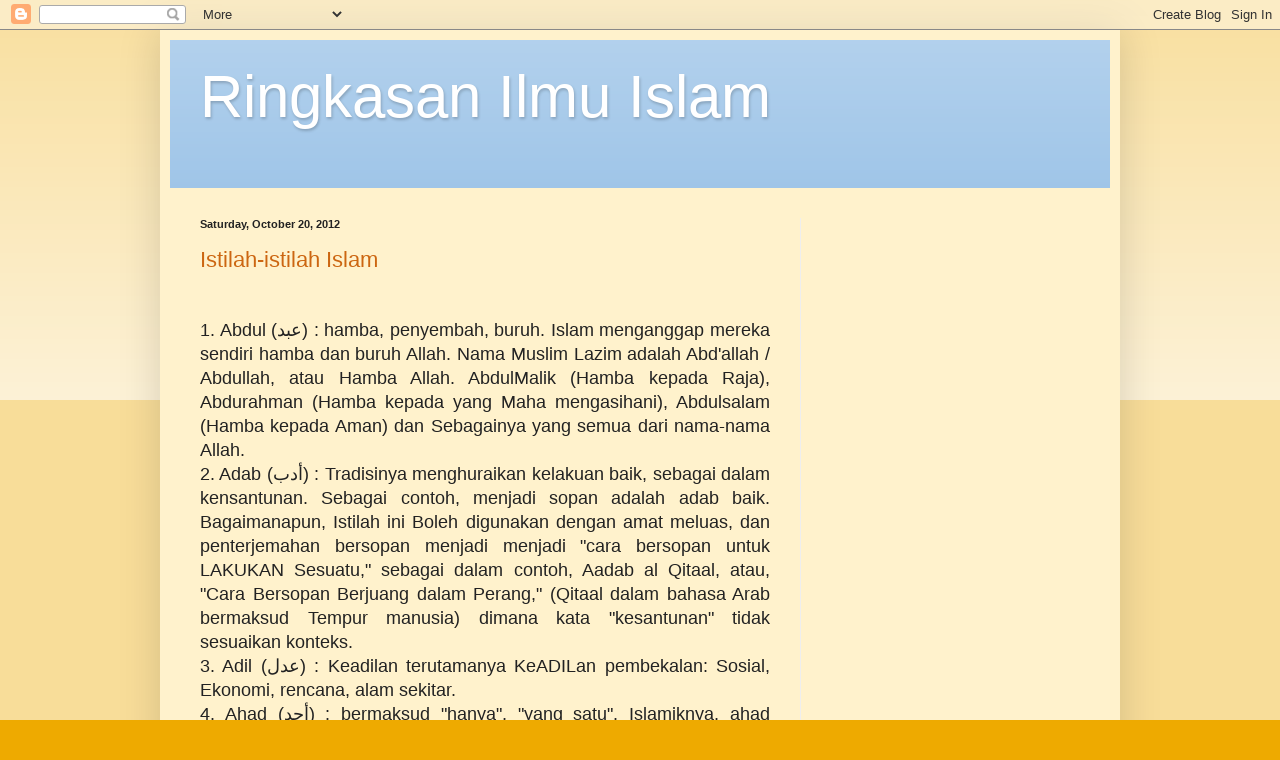

--- FILE ---
content_type: text/html; charset=UTF-8
request_url: https://asasislam2012.blogspot.com/
body_size: 31018
content:
<!DOCTYPE html>
<html class='v2' dir='ltr' lang='en'>
<head>
<link href='https://www.blogger.com/static/v1/widgets/335934321-css_bundle_v2.css' rel='stylesheet' type='text/css'/>
<meta content='width=1100' name='viewport'/>
<meta content='text/html; charset=UTF-8' http-equiv='Content-Type'/>
<meta content='blogger' name='generator'/>
<link href='https://asasislam2012.blogspot.com/favicon.ico' rel='icon' type='image/x-icon'/>
<link href='http://asasislam2012.blogspot.com/' rel='canonical'/>
<link rel="alternate" type="application/atom+xml" title="Ringkasan Ilmu Islam - Atom" href="https://asasislam2012.blogspot.com/feeds/posts/default" />
<link rel="alternate" type="application/rss+xml" title="Ringkasan Ilmu Islam - RSS" href="https://asasislam2012.blogspot.com/feeds/posts/default?alt=rss" />
<link rel="service.post" type="application/atom+xml" title="Ringkasan Ilmu Islam - Atom" href="https://www.blogger.com/feeds/7097148144967466549/posts/default" />
<!--Can't find substitution for tag [blog.ieCssRetrofitLinks]-->
<meta content='http://asasislam2012.blogspot.com/' property='og:url'/>
<meta content='Ringkasan Ilmu Islam' property='og:title'/>
<meta content='' property='og:description'/>
<title>Ringkasan Ilmu Islam</title>
<style id='page-skin-1' type='text/css'><!--
/*
-----------------------------------------------
Blogger Template Style
Name:     Simple
Designer: Blogger
URL:      www.blogger.com
----------------------------------------------- */
/* Content
----------------------------------------------- */
body {
font: normal normal 16px Arial, Tahoma, Helvetica, FreeSans, sans-serif;
color: #222222;
background: #eeaa00 none repeat scroll top left;
padding: 0 40px 40px 40px;
}
html body .region-inner {
min-width: 0;
max-width: 100%;
width: auto;
}
h2 {
font-size: 22px;
}
a:link {
text-decoration:none;
color: #cc6611;
}
a:visited {
text-decoration:none;
color: #888888;
}
a:hover {
text-decoration:underline;
color: #ff9900;
}
.body-fauxcolumn-outer .fauxcolumn-inner {
background: transparent url(https://resources.blogblog.com/blogblog/data/1kt/simple/body_gradient_tile_light.png) repeat scroll top left;
_background-image: none;
}
.body-fauxcolumn-outer .cap-top {
position: absolute;
z-index: 1;
height: 400px;
width: 100%;
}
.body-fauxcolumn-outer .cap-top .cap-left {
width: 100%;
background: transparent url(https://resources.blogblog.com/blogblog/data/1kt/simple/gradients_light.png) repeat-x scroll top left;
_background-image: none;
}
.content-outer {
-moz-box-shadow: 0 0 40px rgba(0, 0, 0, .15);
-webkit-box-shadow: 0 0 5px rgba(0, 0, 0, .15);
-goog-ms-box-shadow: 0 0 10px #333333;
box-shadow: 0 0 40px rgba(0, 0, 0, .15);
margin-bottom: 1px;
}
.content-inner {
padding: 10px 10px;
}
.content-inner {
background-color: #fff2cc;
}
/* Header
----------------------------------------------- */
.header-outer {
background: #9fc5e8 url(//www.blogblog.com/1kt/simple/gradients_light.png) repeat-x scroll 0 -400px;
_background-image: none;
}
.Header h1 {
font: normal normal 60px Arial, Tahoma, Helvetica, FreeSans, sans-serif;
color: #ffffff;
text-shadow: 1px 2px 3px rgba(0, 0, 0, .2);
}
.Header h1 a {
color: #ffffff;
}
.Header .description {
font-size: 140%;
color: #ffffff;
}
.header-inner .Header .titlewrapper {
padding: 22px 30px;
}
.header-inner .Header .descriptionwrapper {
padding: 0 30px;
}
/* Tabs
----------------------------------------------- */
.tabs-inner .section:first-child {
border-top: 0 solid #eeeeee;
}
.tabs-inner .section:first-child ul {
margin-top: -0;
border-top: 0 solid #eeeeee;
border-left: 0 solid #eeeeee;
border-right: 0 solid #eeeeee;
}
.tabs-inner .widget ul {
background: #f5f5f5 url(https://resources.blogblog.com/blogblog/data/1kt/simple/gradients_light.png) repeat-x scroll 0 -800px;
_background-image: none;
border-bottom: 1px solid #eeeeee;
margin-top: 0;
margin-left: -30px;
margin-right: -30px;
}
.tabs-inner .widget li a {
display: inline-block;
padding: .6em 1em;
font: normal normal 14px Arial, Tahoma, Helvetica, FreeSans, sans-serif;
color: #999999;
border-left: 1px solid #fff2cc;
border-right: 1px solid #eeeeee;
}
.tabs-inner .widget li:first-child a {
border-left: none;
}
.tabs-inner .widget li.selected a, .tabs-inner .widget li a:hover {
color: #000000;
background-color: #eeeeee;
text-decoration: none;
}
/* Columns
----------------------------------------------- */
.main-outer {
border-top: 0 solid #eeeeee;
}
.fauxcolumn-left-outer .fauxcolumn-inner {
border-right: 1px solid #eeeeee;
}
.fauxcolumn-right-outer .fauxcolumn-inner {
border-left: 1px solid #eeeeee;
}
/* Headings
----------------------------------------------- */
div.widget > h2,
div.widget h2.title {
margin: 0 0 1em 0;
font: normal bold 11px Arial, Tahoma, Helvetica, FreeSans, sans-serif;
color: #000000;
}
/* Widgets
----------------------------------------------- */
.widget .zippy {
color: #999999;
text-shadow: 2px 2px 1px rgba(0, 0, 0, .1);
}
.widget .popular-posts ul {
list-style: none;
}
/* Posts
----------------------------------------------- */
h2.date-header {
font: normal bold 11px Arial, Tahoma, Helvetica, FreeSans, sans-serif;
}
.date-header span {
background-color: transparent;
color: #222222;
padding: inherit;
letter-spacing: inherit;
margin: inherit;
}
.main-inner {
padding-top: 30px;
padding-bottom: 30px;
}
.main-inner .column-center-inner {
padding: 0 15px;
}
.main-inner .column-center-inner .section {
margin: 0 15px;
}
.post {
margin: 0 0 25px 0;
}
h3.post-title, .comments h4 {
font: normal normal 22px Arial, Tahoma, Helvetica, FreeSans, sans-serif;
margin: .75em 0 0;
}
.post-body {
font-size: 110%;
line-height: 1.4;
position: relative;
}
.post-body img, .post-body .tr-caption-container, .Profile img, .Image img,
.BlogList .item-thumbnail img {
padding: 2px;
background: #ffffff;
border: 1px solid #eeeeee;
-moz-box-shadow: 1px 1px 5px rgba(0, 0, 0, .1);
-webkit-box-shadow: 1px 1px 5px rgba(0, 0, 0, .1);
box-shadow: 1px 1px 5px rgba(0, 0, 0, .1);
}
.post-body img, .post-body .tr-caption-container {
padding: 5px;
}
.post-body .tr-caption-container {
color: #222222;
}
.post-body .tr-caption-container img {
padding: 0;
background: transparent;
border: none;
-moz-box-shadow: 0 0 0 rgba(0, 0, 0, .1);
-webkit-box-shadow: 0 0 0 rgba(0, 0, 0, .1);
box-shadow: 0 0 0 rgba(0, 0, 0, .1);
}
.post-header {
margin: 0 0 1.5em;
line-height: 1.6;
font-size: 90%;
}
.post-footer {
margin: 20px -2px 0;
padding: 5px 10px;
color: #666666;
background-color: #f9f9f9;
border-bottom: 1px solid #eeeeee;
line-height: 1.6;
font-size: 90%;
}
#comments .comment-author {
padding-top: 1.5em;
border-top: 1px solid #eeeeee;
background-position: 0 1.5em;
}
#comments .comment-author:first-child {
padding-top: 0;
border-top: none;
}
.avatar-image-container {
margin: .2em 0 0;
}
#comments .avatar-image-container img {
border: 1px solid #eeeeee;
}
/* Comments
----------------------------------------------- */
.comments .comments-content .icon.blog-author {
background-repeat: no-repeat;
background-image: url([data-uri]);
}
.comments .comments-content .loadmore a {
border-top: 1px solid #999999;
border-bottom: 1px solid #999999;
}
.comments .comment-thread.inline-thread {
background-color: #f9f9f9;
}
.comments .continue {
border-top: 2px solid #999999;
}
/* Accents
---------------------------------------------- */
.section-columns td.columns-cell {
border-left: 1px solid #eeeeee;
}
.blog-pager {
background: transparent none no-repeat scroll top center;
}
.blog-pager-older-link, .home-link,
.blog-pager-newer-link {
background-color: #fff2cc;
padding: 5px;
}
.footer-outer {
border-top: 0 dashed #bbbbbb;
}
/* Mobile
----------------------------------------------- */
body.mobile  {
background-size: auto;
}
.mobile .body-fauxcolumn-outer {
background: transparent none repeat scroll top left;
}
.mobile .body-fauxcolumn-outer .cap-top {
background-size: 100% auto;
}
.mobile .content-outer {
-webkit-box-shadow: 0 0 3px rgba(0, 0, 0, .15);
box-shadow: 0 0 3px rgba(0, 0, 0, .15);
}
.mobile .tabs-inner .widget ul {
margin-left: 0;
margin-right: 0;
}
.mobile .post {
margin: 0;
}
.mobile .main-inner .column-center-inner .section {
margin: 0;
}
.mobile .date-header span {
padding: 0.1em 10px;
margin: 0 -10px;
}
.mobile h3.post-title {
margin: 0;
}
.mobile .blog-pager {
background: transparent none no-repeat scroll top center;
}
.mobile .footer-outer {
border-top: none;
}
.mobile .main-inner, .mobile .footer-inner {
background-color: #fff2cc;
}
.mobile-index-contents {
color: #222222;
}
.mobile-link-button {
background-color: #cc6611;
}
.mobile-link-button a:link, .mobile-link-button a:visited {
color: #ffffff;
}
.mobile .tabs-inner .section:first-child {
border-top: none;
}
.mobile .tabs-inner .PageList .widget-content {
background-color: #eeeeee;
color: #000000;
border-top: 1px solid #eeeeee;
border-bottom: 1px solid #eeeeee;
}
.mobile .tabs-inner .PageList .widget-content .pagelist-arrow {
border-left: 1px solid #eeeeee;
}

--></style>
<style id='template-skin-1' type='text/css'><!--
body {
min-width: 960px;
}
.content-outer, .content-fauxcolumn-outer, .region-inner {
min-width: 960px;
max-width: 960px;
_width: 960px;
}
.main-inner .columns {
padding-left: 0;
padding-right: 310px;
}
.main-inner .fauxcolumn-center-outer {
left: 0;
right: 310px;
/* IE6 does not respect left and right together */
_width: expression(this.parentNode.offsetWidth -
parseInt("0") -
parseInt("310px") + 'px');
}
.main-inner .fauxcolumn-left-outer {
width: 0;
}
.main-inner .fauxcolumn-right-outer {
width: 310px;
}
.main-inner .column-left-outer {
width: 0;
right: 100%;
margin-left: -0;
}
.main-inner .column-right-outer {
width: 310px;
margin-right: -310px;
}
#layout {
min-width: 0;
}
#layout .content-outer {
min-width: 0;
width: 800px;
}
#layout .region-inner {
min-width: 0;
width: auto;
}
body#layout div.add_widget {
padding: 8px;
}
body#layout div.add_widget a {
margin-left: 32px;
}
--></style>
<link href='https://www.blogger.com/dyn-css/authorization.css?targetBlogID=7097148144967466549&amp;zx=6f0413ae-cdbf-4a30-8e46-f574a835f5e7' media='none' onload='if(media!=&#39;all&#39;)media=&#39;all&#39;' rel='stylesheet'/><noscript><link href='https://www.blogger.com/dyn-css/authorization.css?targetBlogID=7097148144967466549&amp;zx=6f0413ae-cdbf-4a30-8e46-f574a835f5e7' rel='stylesheet'/></noscript>
<meta name='google-adsense-platform-account' content='ca-host-pub-1556223355139109'/>
<meta name='google-adsense-platform-domain' content='blogspot.com'/>

</head>
<body class='loading variant-bold'>
<div class='navbar section' id='navbar' name='Navbar'><div class='widget Navbar' data-version='1' id='Navbar1'><script type="text/javascript">
    function setAttributeOnload(object, attribute, val) {
      if(window.addEventListener) {
        window.addEventListener('load',
          function(){ object[attribute] = val; }, false);
      } else {
        window.attachEvent('onload', function(){ object[attribute] = val; });
      }
    }
  </script>
<div id="navbar-iframe-container"></div>
<script type="text/javascript" src="https://apis.google.com/js/platform.js"></script>
<script type="text/javascript">
      gapi.load("gapi.iframes:gapi.iframes.style.bubble", function() {
        if (gapi.iframes && gapi.iframes.getContext) {
          gapi.iframes.getContext().openChild({
              url: 'https://www.blogger.com/navbar/7097148144967466549?origin\x3dhttps://asasislam2012.blogspot.com',
              where: document.getElementById("navbar-iframe-container"),
              id: "navbar-iframe"
          });
        }
      });
    </script><script type="text/javascript">
(function() {
var script = document.createElement('script');
script.type = 'text/javascript';
script.src = '//pagead2.googlesyndication.com/pagead/js/google_top_exp.js';
var head = document.getElementsByTagName('head')[0];
if (head) {
head.appendChild(script);
}})();
</script>
</div></div>
<div itemscope='itemscope' itemtype='http://schema.org/Blog' style='display: none;'>
<meta content='Ringkasan Ilmu Islam' itemprop='name'/>
</div>
<div class='body-fauxcolumns'>
<div class='fauxcolumn-outer body-fauxcolumn-outer'>
<div class='cap-top'>
<div class='cap-left'></div>
<div class='cap-right'></div>
</div>
<div class='fauxborder-left'>
<div class='fauxborder-right'></div>
<div class='fauxcolumn-inner'>
</div>
</div>
<div class='cap-bottom'>
<div class='cap-left'></div>
<div class='cap-right'></div>
</div>
</div>
</div>
<div class='content'>
<div class='content-fauxcolumns'>
<div class='fauxcolumn-outer content-fauxcolumn-outer'>
<div class='cap-top'>
<div class='cap-left'></div>
<div class='cap-right'></div>
</div>
<div class='fauxborder-left'>
<div class='fauxborder-right'></div>
<div class='fauxcolumn-inner'>
</div>
</div>
<div class='cap-bottom'>
<div class='cap-left'></div>
<div class='cap-right'></div>
</div>
</div>
</div>
<div class='content-outer'>
<div class='content-cap-top cap-top'>
<div class='cap-left'></div>
<div class='cap-right'></div>
</div>
<div class='fauxborder-left content-fauxborder-left'>
<div class='fauxborder-right content-fauxborder-right'></div>
<div class='content-inner'>
<header>
<div class='header-outer'>
<div class='header-cap-top cap-top'>
<div class='cap-left'></div>
<div class='cap-right'></div>
</div>
<div class='fauxborder-left header-fauxborder-left'>
<div class='fauxborder-right header-fauxborder-right'></div>
<div class='region-inner header-inner'>
<div class='header section' id='header' name='Header'><div class='widget Header' data-version='1' id='Header1'>
<div id='header-inner'>
<div class='titlewrapper'>
<h1 class='title'>
Ringkasan Ilmu Islam
</h1>
</div>
<div class='descriptionwrapper'>
<p class='description'><span>
</span></p>
</div>
</div>
</div></div>
</div>
</div>
<div class='header-cap-bottom cap-bottom'>
<div class='cap-left'></div>
<div class='cap-right'></div>
</div>
</div>
</header>
<div class='tabs-outer'>
<div class='tabs-cap-top cap-top'>
<div class='cap-left'></div>
<div class='cap-right'></div>
</div>
<div class='fauxborder-left tabs-fauxborder-left'>
<div class='fauxborder-right tabs-fauxborder-right'></div>
<div class='region-inner tabs-inner'>
<div class='tabs no-items section' id='crosscol' name='Cross-Column'></div>
<div class='tabs no-items section' id='crosscol-overflow' name='Cross-Column 2'></div>
</div>
</div>
<div class='tabs-cap-bottom cap-bottom'>
<div class='cap-left'></div>
<div class='cap-right'></div>
</div>
</div>
<div class='main-outer'>
<div class='main-cap-top cap-top'>
<div class='cap-left'></div>
<div class='cap-right'></div>
</div>
<div class='fauxborder-left main-fauxborder-left'>
<div class='fauxborder-right main-fauxborder-right'></div>
<div class='region-inner main-inner'>
<div class='columns fauxcolumns'>
<div class='fauxcolumn-outer fauxcolumn-center-outer'>
<div class='cap-top'>
<div class='cap-left'></div>
<div class='cap-right'></div>
</div>
<div class='fauxborder-left'>
<div class='fauxborder-right'></div>
<div class='fauxcolumn-inner'>
</div>
</div>
<div class='cap-bottom'>
<div class='cap-left'></div>
<div class='cap-right'></div>
</div>
</div>
<div class='fauxcolumn-outer fauxcolumn-left-outer'>
<div class='cap-top'>
<div class='cap-left'></div>
<div class='cap-right'></div>
</div>
<div class='fauxborder-left'>
<div class='fauxborder-right'></div>
<div class='fauxcolumn-inner'>
</div>
</div>
<div class='cap-bottom'>
<div class='cap-left'></div>
<div class='cap-right'></div>
</div>
</div>
<div class='fauxcolumn-outer fauxcolumn-right-outer'>
<div class='cap-top'>
<div class='cap-left'></div>
<div class='cap-right'></div>
</div>
<div class='fauxborder-left'>
<div class='fauxborder-right'></div>
<div class='fauxcolumn-inner'>
</div>
</div>
<div class='cap-bottom'>
<div class='cap-left'></div>
<div class='cap-right'></div>
</div>
</div>
<!-- corrects IE6 width calculation -->
<div class='columns-inner'>
<div class='column-center-outer'>
<div class='column-center-inner'>
<div class='main section' id='main' name='Main'><div class='widget Blog' data-version='1' id='Blog1'>
<div class='blog-posts hfeed'>

          <div class="date-outer">
        
<h2 class='date-header'><span>Saturday, October 20, 2012</span></h2>

          <div class="date-posts">
        
<div class='post-outer'>
<div class='post hentry uncustomized-post-template' itemprop='blogPost' itemscope='itemscope' itemtype='http://schema.org/BlogPosting'>
<meta content='7097148144967466549' itemprop='blogId'/>
<meta content='3016229430679497809' itemprop='postId'/>
<a name='3016229430679497809'></a>
<h3 class='post-title entry-title' itemprop='name'>
<a href='https://asasislam2012.blogspot.com/2012/10/asas-islam.html'>Istilah-istilah Islam</a>
</h3>
<div class='post-header'>
<div class='post-header-line-1'></div>
</div>
<div class='post-body entry-content' id='post-body-3016229430679497809' itemprop='description articleBody'>
<br />
<div style="text-align: justify;">
1.<span class="Apple-tab-span" style="white-space: pre;"> </span>Abdul (عبد) : hamba, penyembah, buruh. Islam menganggap mereka sendiri hamba dan buruh Allah. Nama Muslim Lazim adalah Abd'allah / Abdullah, atau Hamba Allah. AbdulMalik (Hamba kepada Raja), Abdurahman (Hamba kepada yang Maha mengasihani), Abdulsalam (Hamba kepada Aman) dan Sebagainya yang semua dari nama-nama Allah.</div>
<div style="text-align: justify;">
2.<span class="Apple-tab-span" style="white-space: pre;"> </span>Adab (أدب) : Tradisinya menghuraikan kelakuan baik, sebagai dalam kensantunan. Sebagai contoh, menjadi sopan adalah adab baik. Bagaimanapun, Istilah ini Boleh digunakan dengan amat meluas, dan penterjemahan bersopan menjadi menjadi "cara bersopan untuk LAKUKAN Sesuatu," sebagai dalam contoh, Aadab al Qitaal, atau, "Cara Bersopan Berjuang dalam Perang," (Qitaal dalam bahasa Arab bermaksud Tempur manusia) dimana kata "kesantunan" tidak sesuaikan konteks.</div>
<div style="text-align: justify;">
3.<span class="Apple-tab-span" style="white-space: pre;"> </span>Adil (عدل) : Keadilan terutamanya KeADILan pembekalan: Sosial, Ekonomi, rencana, alam sekitar.</div>
<div style="text-align: justify;">
4.<span class="Apple-tab-span" style="white-space: pre;"> </span>Ahad (أحد) : bermaksud "hanya", "yang satu". Islamiknya, ahad bermaksud Satu Sendiri, UNIK, tiada seperti Allah. Al-Wahid adalah salah satu dari nama Allah.</div>
<div style="text-align: justify;">
5.<span class="Apple-tab-span" style="white-space: pre;"> </span>Ahli Kitab (أهل الكتاب) : "Ahli Kitab", atau pengikut dari Pra-Islam beragama monotheistik dengan sesetengah Bentuk skriptur dipercayai menjadi asalan kuasa Allah: Yahudi, Kristian dan Hanif.</div>
<div style="text-align: justify;">
6.<span class="Apple-tab-span" style="white-space: pre;"> </span>Akhlak : &nbsp;1. Mazmumah 2. Mahmudah</div>
<div style="text-align: justify;">
7.<span class="Apple-tab-span" style="white-space: pre;"> </span>Akhlak Mazmumah/mahmudah Zahir : &nbsp;1. Mata 2. Telinga 3. Lidah 4. Tangan 5. Kaki 6. Perut 7. Kemaluan</div>
<div style="text-align: justify;">
8.<span class="Apple-tab-span" style="white-space: pre;"> </span>Akhlaq (أخلاق) : Amalan kebaikan. Moral.</div>
<div style="text-align: justify;">
9.<span class="Apple-tab-span" style="white-space: pre;"> </span>Akidah : &nbsp;1. Allah 2. Malaikat 3. Kitab 4. Rasul 5. Kiamat 6. Takdir</div>
<div style="text-align: justify;">
10.<span class="Apple-tab-span" style="white-space: pre;"> </span>Akomodasi : Proses penyesuaian yang merangkumi pelbagai golongan etnik berlainan budaya hidup secara harmonis dan saling menghormati antara satu sama lain.</div>
<div style="text-align: justify;">
11.<span class="Apple-tab-span" style="white-space: pre;"> </span>Aktiviti ekonomi : &nbsp;1. Jual beli 2. Syarikat 3. Hutang 4. Pinjam 5. Tempah 6. Gadai 7. Hiwalah/pindah hutang 8. Ijarah/sewa</div>
<div style="text-align: justify;">
12.<span class="Apple-tab-span" style="white-space: pre;"> </span>Aktiviti ekonomi : &nbsp;1. Sektor kerajaan 2. Sektor swasta 3. Sektor kebajikan</div>
<div style="text-align: justify;">
13.<span class="Apple-tab-span" style="white-space: pre;"> </span>Akulturasi : Proses penyerapan unsur-unsur kebudayaan daripada suatu budaya kepada budaya lain.</div>
<div style="text-align: justify;">
14.<span class="Apple-tab-span" style="white-space: pre;"> </span>Al-akhirah (آلآخرة) : Akhirat, alam selepas Kematian yang ketika itu ditimbang dan dibalas segala amalan</div>
<div style="text-align: justify;">
15.<span class="Apple-tab-span" style="white-space: pre;"> </span>Alamin (عالمين) : Secara harfiahnya "Dunia", atau alam semsta bagi Manusia, jin, Malaikat dan semua kewujudan</div>
<div style="text-align: justify;">
16.<span class="Apple-tab-span" style="white-space: pre;"> </span>Alhamdulillah (الحمد لله) : "Segala puji bagi Allah!" Seruan ayat dalam Al-Quran</div>
<div style="text-align: justify;">
17.<span class="Apple-tab-span" style="white-space: pre;"> </span>Alim (عالم) : Yang mengetahui. Sarjana (dalam apa bidang Sains); Rakan Usaha Sama (yang mengetahui Sains) atau ahli teologi (yang mengetahui Agama); serupa dengan Bahasa Jepun Rancangan bagi sensei, "guru"</div>
<div style="text-align: justify;">
18.<span class="Apple-tab-span" style="white-space: pre;"> </span>Allahu Akbar (الله أكبر) : "Allah Maha Besar." Kenyataan Islamik.</div>
<div style="text-align: justify;">
19.<span class="Apple-tab-span" style="white-space: pre;"> </span>Amalgamasi : Proses yang terjadi apabila dua atau lebih budaya bercampur untuk membentuk satu jenis budaya baharu yang merangkumi elemen budaya-budaya lama yang bercantum serta elemen baharu.</div>
<div style="text-align: justify;">
20.<span class="Apple-tab-span" style="white-space: pre;"> </span>Amanah (أمانة) : Kepercayaan. Dalam semua makhluk, hanya Manusia diberi "kepercayaan", iaitu kehendak sendiri.</div>
<div style="text-align: justify;">
21.<span class="Apple-tab-span" style="white-space: pre;"> </span>Amin (آمين) : Amin, rayuan yang membawa MAKNA, "Ya Allah, terimalah doa kami!" (Digunakan oleh Sunah Waljamaah Sahaja)</div>
<div style="text-align: justify;">
22.<span class="Apple-tab-span" style="white-space: pre;"> </span>Aminah (أمنة) : Bonda Nabi Muhammad s.a.w. Beliau jatuh sakit dan wafat di Abwa ', berhampiran Madinah (dahulu dikenali sebagai Yathrib) apabila Baginda masih 6 tahun.</div>
<div style="text-align: justify;">
23.<span class="Apple-tab-span" style="white-space: pre;"> </span>Amir al-Muminin : Dalam sesebuah negara seperti Maghribi, Amir al-Muminin atau (Ketua bagi yang beriman) merupakan Ketua Agama.</div>
<div style="text-align: justify;">
24.<span class="Apple-tab-span" style="white-space: pre;"> </span>Ansar (أنصار) : "Penolong." Masyarakat Islam yang memeluk Islam di Madinah yang membantu kaum Muslimin Makkah selepas hiijrah (kaum Muhajirin).</div>
<div style="text-align: justify;">
25.<span class="Apple-tab-span" style="white-space: pre;"> </span>Aparteid : Dasar segregasi kaum terhadap orang kulit hitam di Afrika Selatan.</div>
<div style="text-align: justify;">
26.<span class="Apple-tab-span" style="white-space: pre;"> </span>Aqidah (عقيدة) : Fahaman Islam, atau enam rukun iman, yang akan mengandungi kepercayaan kepada Allah, Malaikat, para Nabi dan Rasul, hari Akhirat dan Qada serta Qadar.</div>
<div style="text-align: justify;">
27.<span class="Apple-tab-span" style="white-space: pre;"> </span>Arba'een (اربعين) : Number empat puluh (40).</div>
<div style="text-align: justify;">
28.<span class="Apple-tab-span" style="white-space: pre;"> </span>Asar (العصر) : Solat bagi ketiga ketika Matahari gelincir menunjukkan Bayang sama panjang dengan Objek hinggalah Matahari terbenam. Juga bermakna "era".</div>
<div style="text-align: justify;">
29.<span class="Apple-tab-span" style="white-space: pre;"> </span>Asas asas Sistem Politik Islam : &nbsp;1. Hakimiyyah Ilahiyyah 2. Risalah</div>
<div style="text-align: justify;">
30.<span class="Apple-tab-span" style="white-space: pre;"> </span>Asas asas Sistem Sosial : &nbsp;1. Bersama Untuk Kebaikan 2. Hubungan Sesama Manusia adalah Satu 'Ibadah 3. Tujuan Membina Masyarakat ialah untuk Menegakkan Aqidah Tauhid 4. Tidak Merosakkan dan Tidak Membantu dalam Merosakkan Masyarakat</div>
<div style="text-align: justify;">
31.<span class="Apple-tab-span" style="white-space: pre;"> </span>Asas Ekonomi : &nbsp;1. Allah pemilik mutlak 2. Jaminan harta individu dan masyarakat 3. Menegakkan keadilan 4. Menghormati harta-harta pemiliknya 5. Kebebasan memiliki harta 6. Memakmurkan pertumbuhan ekonomi 7. Melarang dari membazir 8. Menggalakkan bersedekah</div>
<div style="text-align: justify;">
32.<span class="Apple-tab-span" style="white-space: pre;"> </span>Asas etika ekonomi : &nbsp;1. Tauhid 2. Adil 3. Kebebasan kehendak 4. Bertanggungjawab</div>
<div style="text-align: justify;">
33.<span class="Apple-tab-span" style="white-space: pre;"> </span>Asas falsafah ekonomi : &nbsp;1. Tauhid 2. Istikhlaf/Khliafah 3. Ukhuwwah 4. Tazkiyah</div>
<div style="text-align: justify;">
34.<span class="Apple-tab-span" style="white-space: pre;"> </span>Asas Islam : Akidah, Syariah, Akhlak</div>
<div style="text-align: justify;">
35.<span class="Apple-tab-span" style="white-space: pre;"> </span>Asas Tamadun : &nbsp;1. Tauhid 2. Ibadah 3. Syariah 4. Akhlak</div>
<div style="text-align: justify;">
36.<span class="Apple-tab-span" style="white-space: pre;"> </span>Asas tujuan syariah : &nbsp;1. Kepentingan dharuriyyah 2. Kepentingan hajiyyah 3. Kepentingan tahsiniyyah 4. Kepentingan kamaliyyah</div>
<div style="text-align: justify;">
37.<span class="Apple-tab-span" style="white-space: pre;"> </span>Asharatu mubashshirun (العشرة المبشرون) : Sepuluh sahabat Baginda Muhammad yang dijamin masuk Syurga (hanya lama Sunah Waljamaah)</div>
<div style="text-align: justify;">
38.<span class="Apple-tab-span" style="white-space: pre;"> </span>Asimilasi : Proses percantuman dan penyatuan antara golongan etnik yang berlainan budaya sehingga membentuk satu kelompok dengan kebudayaan dan identiti yang sama.</div>
<div style="text-align: justify;">
39.<span class="Apple-tab-span" style="white-space: pre;"> </span>Aslim Taslam (أسلم تسلم) : "Menyerah kepada Islam" (Lihat dakwah)</div>
<div style="text-align: justify;">
40.<span class="Apple-tab-span" style="white-space: pre;"> </span>Assalamu 'alaikum (السلام عليكم) : &nbsp; Ucapan selamat Masyarakat Islam; secara harfiahnya bermaksud "Sejahtera kepada anda"; dengan Latest, "Wa Rahmatullahi wa Barakatuhu" bermaksud "dengan Rahmat Allah dan Keberkatan-Nya". Jawapan bagi Ucapan ini ialah "Wa Alaikumus Salam wa Rahmatullahi wa Barakatuhu" - 'Dan kepadamu juga Sejahtera dan Rahmat Allah dan Keberkatan-Nya'. Ia juga Procon Bentuk zikir akan Kekuasaan Allah, apabila orang Islam mengucapkannya kepada orang Islam lain, ia bersamaan 30 Pahala dan 30 Pahala juga bagi yang menjawapnya (10 Pahala bagi setiap perkataan).</div>
<div style="text-align: justify;">
41.<span class="Apple-tab-span" style="white-space: pre;"> </span>Astaghfirullah (أستغفر الله) : "Aku pohon keampunan Allah." Kenyataan Islam.</div>
<div style="text-align: justify;">
42.<span class="Apple-tab-span" style="white-space: pre;"> </span>Asyura (عاشوراء) : &nbsp; &nbsp;hari kesepuluh dari bulan Muharram. Ia adalah hari Allah menyelamatkan Nabi Musa a.s. dan Bani Israel daripada Firaun. Islam digalakkan untuk berpuasa Semasa hari ini. Kepada kaum Syiah, ia juga hari ketika mereka berkabung dengan Kematian Imam Syiah bagi ketiga, Hussein bin Ali, Bersama dengan keluarganya dan sahabat, dimana telah dibunuh dalam bebek di Karbala yang terkenal.</div>
<div style="text-align: justify;">
43.<span class="Apple-tab-span" style="white-space: pre;"> </span>Aurat (عورة) : Change badan Manusia yang mesti Polling ditutup kecuali di hadapan pasangan. Ia Boleh juga digunakan untuk merujuk kepada apa yang harus disembunyikan oleh Seorang Wanita di hadapan lelaki lain.</div>
<div style="text-align: justify;">
44.<span class="Apple-tab-span" style="white-space: pre;"> </span>Auzubillah (أعوذ بالله) : "Ku mohon Perlindungan Allah". Ini juga Sout permulaan bagi dua surah Al-Quran.</div>
<div style="text-align: justify;">
45.<span class="Apple-tab-span" style="white-space: pre;"> </span>Awliya '| Awliya' (أولياء) : Kawan, pelindung, pembantu, Penjaga, pemelihara (Bentuk mufrad: wali)</div>
<div style="text-align: justify;">
46.<span class="Apple-tab-span" style="white-space: pre;"> </span>Ayat (آية), jamak Ayat (آيات) : Suatu Penanda. Lebih khusus lagi, ia merujuk kepada ayat dalam al-Quran.</div>
<div style="text-align: justify;">
47.<span class="Apple-tab-span" style="white-space: pre;"> </span>Ayat Ullah (آية الله, Ayatollah juga dieja) : Tanda Allah, gelaran yang diberikan kepada para cendekiawan agama yang mendapat kedudukan Tertinggi dalam mazhab Syiah.</div>
<div style="text-align: justify;">
48.<span class="Apple-tab-span" style="white-space: pre;"> </span>Azan (أذان) : memanggil kepada solat (sembahyang)</div>
<div style="text-align: justify;">
49.<span class="Apple-tab-span" style="white-space: pre;"> </span>Azan (مأذن) : orang yang melakukan azan</div>
<div style="text-align: justify;">
50.<span class="Apple-tab-span" style="white-space: pre;"> </span>'Azl (عزل) : Koitus terganggu, persetubuhan yang dicirikan oleh pengeluaran zakar sebelum pemancutan. Perkataan ini secara harfiah bermaksud "pemencilan".</div>
<div style="text-align: justify;">
51.<span class="Apple-tab-span" style="white-space: pre;"> </span>Baiat (بيعة) : suatu sumpah kesetiaan pada Seorang Pemimpin, mengikut Tradisi Khalifah atau Imam.</div>
<div style="text-align: justify;">
52.<span class="Apple-tab-span" style="white-space: pre;"> </span>Baitullah (بيت الله baytu-llāhi): Masjid, secara harfiahnya bermaksud "rumah Allah".</div>
<div style="text-align: justify;">
53.<span class="Apple-tab-span" style="white-space: pre;"> </span>Barakah (بركة) : keberkatan. Juga, Kebijaksanaan rohani dan keberkatan disampaikan dari tuan ke murid.</div>
<div style="text-align: justify;">
54.<span class="Apple-tab-span" style="white-space: pre;"> </span>Barzakh (برزخ) : Hidup selepas mati di mana roh yang telah mati dipindahkan seberang sempadan Dunia Manusia ke dalam Dunia rohani.</div>
<div style="text-align: justify;">
55.<span class="Apple-tab-span" style="white-space: pre;"> </span>Basher (بشر) : Manusia. Secara harfiah bermaksud 'Muka' tetapi Umumnya digunakan untuk merujuk kepada orang (lelaki / perempuan).</div>
<div style="text-align: justify;">
56.<span class="Apple-tab-span" style="white-space: pre;"> </span>Baṣīrah (بصيرة) : Pandangan jauh, kenampakan, bertanggapan, Sains dalam. Kadang-kadang digunakan oleh Umat Sufi untuk menandakan kemampuan untuk secara lanjut melihat suatu Kebenaran transendental.</div>
<div style="text-align: justify;">
57.<span class="Apple-tab-span" style="white-space: pre;"> </span>Bentuk-Bentuk Kontrak Pertukaran : &nbsp;1. Wadi'ah 2. Mudharabah 3. Musyarakah 4. Murabahah 5. Ijarah 6. Al-Rahn 7. Qarhul hasan</div>
<div style="text-align: justify;">
58.<span class="Apple-tab-span" style="white-space: pre;"> </span>Berakal (عقل) : Kepandaian, Kebijaksanaan, buah fikiran, kefahaman</div>
<div style="text-align: justify;">
59.<span class="Apple-tab-span" style="white-space: pre;"> </span>Bid'ah (بدعة) : Pembaharuan dalam agama, umpamanya mereka cara-cara Baru untuk menyembah. Bidaah yang Buruk dianggap sebagai penyimpangan dan merupakan suatu dosa yang Berat untuk banyak Muslim.</div>
<div style="text-align: justify;">
60.<span class="Apple-tab-span" style="white-space: pre;"> </span>Binti (بنت) : anak perempuan</div>
<div style="text-align: justify;">
61.<span class="Apple-tab-span" style="white-space: pre;"> </span>Bismillah (بسم الله) : "Dengan nama Allah".</div>
<div style="text-align: justify;">
62.<span class="Apple-tab-span" style="white-space: pre;"> </span>Budaya : Keseluruhan cara hidup sesuatu kelompok sosial yang merangkumi cara bertindak, berkelakuan, pemikiran, nilai, kepercayaan, adat resam serta segala penciptaan yang berupa kebendaan atau kerohanian. Budaya boleh dibahagikan kepada dua: budaya kebendaan dan budaya bukan kebendaan.</div>
<div style="text-align: justify;">
63.<span class="Apple-tab-span" style="white-space: pre;"> </span>Burda (بردة) : bukan suatu Istilah bahasa Arab, ia bermakna "langsir" dalam bahasa Parsi. Ia bermakna menutupi atau Tutup.</div>
<div style="text-align: justify;">
64.<span class="Apple-tab-span" style="white-space: pre;"> </span>Ciri ciri Sistem Sosial Islam : &nbsp;1. Persamaan di Kalangan Umat Manusia 2. Pemeliharaan Kemuliaan Akhlak 3. Menegakkan Keadilan Sosial 4. Melindungi Kebebasan Manusia</div>
<div style="text-align: justify;">
65.<span class="Apple-tab-span" style="white-space: pre;"> </span>Ciri-ciri ekonomi Islam : &nbsp;1. Rabbani 2. Kemanusiaan 3. Akhlak 4. Seimbang</div>
<div style="text-align: justify;">
66.<span class="Apple-tab-span" style="white-space: pre;"> </span>Ciri-ciri ekonomi Islam : &nbsp;1. Rabbaniah 2. Akhlaqiah 3. Insaniah 4. Wasatiah</div>
<div style="text-align: justify;">
67.<span class="Apple-tab-span" style="white-space: pre;"> </span>Ciri-Ciri Kehendak Manusia : &nbsp;1. Kehendak tak terbatas 2. Kehendak boleh dipenuhi 3. Kehendak berulang-ulang 4. Kehendak saling melengkapi 5. Bersaing 6. Bertukar jadi tabiat 7. Berubah-ubah</div>
<div style="text-align: justify;">
68.<span class="Apple-tab-span" style="white-space: pre;"> </span>Ciri-ciri Tamadun Islam : &nbsp;1. Penulisan 2. Bandar 3. Seni bina 4. Sains teknologi 5. Masyarakat majmuk</div>
<div style="text-align: justify;">
69.<span class="Apple-tab-span" style="white-space: pre;"> </span>Da `wah (الدعوة) : Panggilan kepada Islam. (Lihat juga; Aslim taslam)</div>
<div style="text-align: justify;">
70.<span class="Apple-tab-span" style="white-space: pre;"> </span>Dajjal (دجال) : Perkataan / aksara Islam yang sama dengan Erti perkataan Dajjal atau Dajjal beerti "penipu" atau "tidak Boleh dipercayai"</div>
<div style="text-align: justify;">
71.<span class="Apple-tab-span" style="white-space: pre;"> </span>Dallal (ضلال) : sesat</div>
<div style="text-align: justify;">
72.<span class="Apple-tab-span" style="white-space: pre;"> </span>Dar ad-Dawa (دار الدعوة) : wilayah dimana tempat Mula-Mula Islam diperkenalkan.</div>
<div style="text-align: justify;">
73.<span class="Apple-tab-span" style="white-space: pre;"> </span>Dar al-'Ahd (دار العهد) : Perhubungan Empayar Turki Uthmaniyyah dengan negara-negara Kristian yang membayar ufti kepadanya</div>
<div style="text-align: justify;">
74.<span class="Apple-tab-span" style="white-space: pre;"> </span>Dar al-AMN (دار الأمن) : bermaksud (rumah keselamatan) merujuk kepada status Muslim yang tinggal di sesetengah tempat di Dunia Barat.</div>
<div style="text-align: justify;">
75.<span class="Apple-tab-span" style="white-space: pre;"> </span>Dar al-Harb (دار الحرب) : bermaksud (rumah peperangan), merujuk kepada rantau di luar Pengaruh Pemerintahan Islam; bukan Dunia Islam.</div>
<div style="text-align: justify;">
76.<span class="Apple-tab-span" style="white-space: pre;"> </span>Dar al-Islam (دار الإسلام) : wilayah, atau tanah, Islam.</div>
<div style="text-align: justify;">
77.<span class="Apple-tab-span" style="white-space: pre;"> </span>Dar al-Kufr (دار الكفر) : bererti (kaum kafir / kufur), terma perkataan yang asalnya digunakan bagi merujuk kepada wilayah / penempatan orang kafir Quraisy-Masyarakat yang tidak beriman mengikut Lunas dan perujuk Islam yang tinggal di Makkah dan sekitarnya. Nabi Muhammad telah berhijrah ke Madinah dan kemudian dalam beberapa tahun telah kembali ke Makkah dalam Peristiwa P'gambilan Kota Mekah.</div>
<div style="text-align: justify;">
78.<span class="Apple-tab-span" style="white-space: pre;"> </span>Dar ash-Shahada (دار الشهادة) : Lihat; Dar al-AMN.</div>
<div style="text-align: justify;">
79.<span class="Apple-tab-span" style="white-space: pre;"> </span>Darūd : dirahmati.</div>
<div style="text-align: justify;">
80.<span class="Apple-tab-span" style="white-space: pre;"> </span>Darwis / Darwish (درويش) : Procon Aliran fahaman Kesufian.</div>
<div style="text-align: justify;">
81.<span class="Apple-tab-span" style="white-space: pre;"> </span>Dasar Awam : Suatu kerangka tindakan yang bersifat ekonomi, sosial, budaya atau politik yang ditentukan oleh pihak kerajaan untuk kepentingan masyarakat.</div>
<div style="text-align: justify;">
82.<span class="Apple-tab-span" style="white-space: pre;"> </span>Dhimmi (ذمي) : "Orang yang dilindungi"; Yahudi dan Kristian (kadang-kala merujuk kepada agama lain [1], seperti Buddha, Sikh, Hindu, dan Majusi), semua agama-agama ini bebas untuk mempraktikkan agama mereka didalam / dibawah pentadbiran wilayah / Pemerintahan Islam dan undang-undang Islam (syariah), namun status Kebebasan ini tidak Boleh dijadikan bahan untuk menjatuhkan dan merosakkan agama dan sosioekonomi, kemasyarakatan dan Bylaws Islam.</div>
<div style="text-align: justify;">
83.<span class="Apple-tab-span" style="white-space: pre;"> </span>Dhuhr (الظهر) : solat doa kedua</div>
<div style="text-align: justify;">
84.<span class="Apple-tab-span" style="white-space: pre;"> </span>Din (الدين) : Kehidupan landasan yang bersandarkan sepenuhnya kepada Ajaran dan tuntutan Syariah Islamiah; keluhuran Bylaws, tatacara dan praktikal Islam. Din juga merujuk kepada kepercayaan dan Agama Islam itu sendiri. (Lihat juga: Ad-Din).</div>
<div style="text-align: justify;">
85.<span class="Apple-tab-span" style="white-space: pre;"> </span>Diskriminasi : Pandangan, pemikiran dan kepercayaan negatif oleh seseorang atau kelompok etnik terhadap anggota atau kelompok lain yang mempengaruhi perilaku pihak yang berpandangan negatif.</div>
<div style="text-align: justify;">
86.<span class="Apple-tab-span" style="white-space: pre;"> </span>Diyya (ديت) : denda bagi pembunuhan yang tidak disengajakan.</div>
<div style="text-align: justify;">
87.<span class="Apple-tab-span" style="white-space: pre;"> </span>Dua (دعاء) : doa peribadi, doa</div>
<div style="text-align: justify;">
88.<span class="Apple-tab-span" style="white-space: pre;"> </span>Dua Puluh Perkara : Senarai tuntutan yang dikemukakan oleh Sabah sebagai syarat negeri berkenaan bersetuju menyertai gagasan Persekutuan Malaysia pada tahun 1963.</div>
<div style="text-align: justify;">
89.<span class="Apple-tab-span" style="white-space: pre;"> </span>Dunia (دنيا) : The Universe fizikal, berbanding ke akhirat</div>
<div style="text-align: justify;">
90.<span class="Apple-tab-span" style="white-space: pre;"> </span>Eid (عيد) : perayaan atau sambutan.</div>
<div style="text-align: justify;">
91.<span class="Apple-tab-span" style="white-space: pre;"> </span>Eid ul-Adha (عيد الأضحى) : "Festival Korban." Empat hari perayaan bermula pada hari kesepuluh Zulhijjah.</div>
<div style="text-align: justify;">
92.<span class="Apple-tab-span" style="white-space: pre;"> </span>Eid ul-Fitr (عيد الفطر) : "Festival Fitr (Berbuka puasa)." Satu perayaan keagamaan yang menandakan berakhirnya puasa Ramadan.</div>
<div style="text-align: justify;">
93.<span class="Apple-tab-span" style="white-space: pre;"> </span>Ekonomi jadi ibadah : &nbsp;1. Aqidah 2. Niat 3. Sesuai dengan Islam 4. Cara kerja yang sesuai dengan Islam 5. Natijahnya berfaedah pada masyarakat</div>
<div style="text-align: justify;">
94.<span class="Apple-tab-span" style="white-space: pre;"> </span>Eksekutif : Cabang kerajaan yang bertanggungjawab menguatkuasakan undang-undang serta melaksanakan dasar-dasar awam.</div>
<div style="text-align: justify;">
95.<span class="Apple-tab-span" style="white-space: pre;"> </span>Etnik : Kelompok manusia yang ditentukan melalui perbezaan ciri-ciri *budaya seperti adat resam, pakaian, bahasa, makanan dan sebagainya. Etnik dapat dikelaekan melalui porbczaan budaya dan demografi.</div>
<div style="text-align: justify;">
96.<span class="Apple-tab-span" style="white-space: pre;"> </span>Fajar (فجر) : pagi, seperti dalam doa pagi. Masa hari apabila ada cahaya di ufuk sebelum matahari terbit.</div>
<div style="text-align: justify;">
97.<span class="Apple-tab-span" style="white-space: pre;"> </span>Fajarah (فجرة) : Wicked zalim. Jamak dari "Fajir" (فاجر).</div>
<div style="text-align: justify;">
98.<span class="Apple-tab-span" style="white-space: pre;"> </span>Falah (فلاح) : kejayaan, kebahagiaan, kesejahteraan</div>
<div style="text-align: justify;">
99.<span class="Apple-tab-span" style="white-space: pre;"> </span>Falsafah Penggunaan : &nbsp;1. Kemaslahatan 2. Pemilikan 3. Pengabdian 4. Amanah</div>
<div style="text-align: justify;">
100.<span class="Apple-tab-span" style="white-space: pre;"> </span>Fanaa (فناء) : Kepupusan makna istilah Sufi - mati untuk kehidupan ini semasa hidup. Setelah tidak wujud di luar Tuhan. Perpaduan dengan Tuhan, dan ini dianggap sebagai penyelewengan dari jalan yang benar.</div>
<div style="text-align: justify;">
101.<span class="Apple-tab-span" style="white-space: pre;"> </span>Fardu (فرض) jamak Fara'id : kewajipan agama, atau suatu tindakan wajib: berdoa 5 kali sehari fard Mengabaikan fardu akan mengakibatkan hukuman di akhirat. (Lihat wajib berbakti)</div>
<div style="text-align: justify;">
102.<span class="Apple-tab-span" style="white-space: pre;"> </span>Fasiq (فاسق) : sesiapa yang telah melanggar undang-undang Islam; biasanya merujuk kepada satu watak yang telah rosak (plural dengan "fasiqun").</div>
<div style="text-align: justify;">
103.<span class="Apple-tab-span" style="white-space: pre;"> </span>Fatwa (فتوى) : pendapat undang-undang mengikat (alim) kepadanya dan kepada orang-orang yang mengikuti taqlid beliau</div>
<div style="text-align: justify;">
104.<span class="Apple-tab-span" style="white-space: pre;"> </span>Fekah : &nbsp;1. Ibadah 2. Muamalat 3. Munakahat 4. Jenayat</div>
<div style="text-align: justify;">
105.<span class="Apple-tab-span" style="white-space: pre;"> </span>Fiqh (فقه) : perundangan yang dibina sekitar syariah oleh adat (al-urf). Bermaksud "pemahaman yang mendalam", merujuk kepada memahami undang-undang Islam.</div>
<div style="text-align: justify;">
106.<span class="Apple-tab-span" style="white-space: pre;"> </span>Fisabilillah (في سبيل الله) : pada jalan Allah; ungkapan biasa Islam untuk Jihad. Cara untuk demi Tuhan (contohnya memberi kebajikan demi Allah)</div>
<div style="text-align: justify;">
107.<span class="Apple-tab-span" style="white-space: pre;"> </span>Fitnah (فتنة) : percubaan atau kesusahan; juga merujuk kepada apa-apa tempoh gangguan, seperti perang saudara, atau tempoh masa sebelum akhir dunia atau apa-apa perbalahan sivil.</div>
<div style="text-align: justify;">
108.<span class="Apple-tab-span" style="white-space: pre;"> </span>Fitrah (فطرة) : pelupusan semula jadi ke arah kebaikan, ilmu, kecantikan dan. Umat Islam percaya bahawa setiap kanak-kanak dilahirkan dengan fitrah.</div>
<div style="text-align: justify;">
109.<span class="Apple-tab-span" style="white-space: pre;"> </span>Furqan (فرقان) : kriteria (betul dan salah, benar dan palsu); sebagai contoh, Al-Quran sebagai Furqan.</div>
<div style="text-align: justify;">
110.<span class="Apple-tab-span" style="white-space: pre;"> </span>Gawa! : Pesta yang diraikan oleh masyarakat Dayak Sarawak bagi meraikan tamatnya musim menuai padi. Semasa perayaan Gawai, masyarakat Dayak mengadakan rumah terbuka bagi tetamu.</div>
<div style="text-align: justify;">
111.<span class="Apple-tab-span" style="white-space: pre;"> </span>Ghafara (غفر) : (Kata kerja dalam tegang lalu) untuk memaafkan, untuk menutup (dosa). Satu ciri Tuhan.</div>
<div style="text-align: justify;">
112.<span class="Apple-tab-span" style="white-space: pre;"> </span>Ghaflah (غفلة) : kelalaian, kealpaan Tuhan, sikap acuh tak acuh</div>
<div style="text-align: justify;">
113.<span class="Apple-tab-span" style="white-space: pre;"> </span>Giri (مولانا) : satu perkataan Arab yang bermaksud "tuhan kami" atau "tuan kami." Ia kebanyakannya digunakan sebagai tajuk sebelum nama pemimpin agama yang dihormati, graduan tertentu institusi agama. Istilah ini kadang-kadang digunakan untuk merujuk kepada Rumi.</div>
<div style="text-align: justify;">
114.<span class="Apple-tab-span" style="white-space: pre;"> </span>Globalisasi : Aliran barang-barang, perkhidmatan, modal, orang dan informasi secara bebas yang merentasi sempadan politik dan ekonomi.</div>
<div style="text-align: justify;">
115.<span class="Apple-tab-span" style="white-space: pre;"> </span>Greater Jihad" (الجهاد الأعظم): perjuangan dalaman untuk jiwa (nafs) menentang kejahatan, contohnya Nafsu, Tamak, Dengki, dan lain-lain Juga untuk berkembang maju untuk melakukan tindakan yang mempunyai nilai yang besar dalam islam, dan bahawa seseorang perlu mengatasi diri sendiri untuk melakukannya, contohnya: untuk mengatasi godaan untuk tidur apabila ia adalah masa untuk berdoa solat pagi adalah jihad yang lebih besar.</div>
<div style="text-align: justify;">
116.<span class="Apple-tab-span" style="white-space: pre;"> </span>Hadi (هادي) : panduan, satu yang membimbing; nama Islam untuk Tuhan adalah Panduan, atau Al-Hadi.</div>
<div style="text-align: justify;">
117.<span class="Apple-tab-span" style="white-space: pre;"> </span>Hadis (حديث) hadith jamak : harfiah "bersuara"; mencatatkan berkata atau tradisi Nabi Muhammad disahkan oleh asnad; dengan sira ini terdiri daripada sunnah dan mendedahkan syariah</div>
<div style="text-align: justify;">
118.<span class="Apple-tab-span" style="white-space: pre;"> </span>Hafith (حافظ) : seseorang yang tahu Al-Quran oleh jantung. Terjemahan harfiah = penghafal atau Pelindung.</div>
<div style="text-align: justify;">
119.<span class="Apple-tab-span" style="white-space: pre;"> </span>Haji (الحج) atau haji : menunaikan haji ke Mekah. Sunni menganggap ini sebagai Rukun Islam kelima</div>
<div style="text-align: justify;">
120.<span class="Apple-tab-span" style="white-space: pre;"> </span>Haji : &nbsp;1. Ihram 2. Ukuf 3. Tawaf 4. Sa&#8217;i 5. Bercukur</div>
<div style="text-align: justify;">
121.<span class="Apple-tab-span" style="white-space: pre;"> </span>Hakim (حاكم) : pemerintah atau tajuk berhubung dgn gubernur</div>
<div style="text-align: justify;">
122.<span class="Apple-tab-span" style="white-space: pre;"> </span>Halal (حلال) : sah di sisi undang-undang, yang diizinkan, baik, bermanfaat, terpuji, berakhlak mulia. (Lihat mustahab, mandub)</div>
<div style="text-align: justify;">
123.<span class="Apple-tab-span" style="white-space: pre;"> </span>Hanif (حنيف) : salah satu daripada lima nabi, iaitu Nabi Adam, Nabi Ibrahim, Nabi Musa, Nabi Isa, dan Nabi Muhammad. Majmuk hunafa '(حنفاء).</div>
<div style="text-align: justify;">
124.<span class="Apple-tab-span" style="white-space: pre;"> </span>Haqq (حق) : Sebenarnya, realiti, hak, kebenaran. Satu nama Islam bagi Allah adalah al-Haqq.</div>
<div style="text-align: justify;">
125.<span class="Apple-tab-span" style="white-space: pre;"> </span>Haram '(حرام) : (Tekanan pada suku kata akhir) dilarang. Seorang individu diberi ganjaran untuk menjaga diri dari haram yang dilakukan di luar ketaatan, (bukannya malu, takut, atau ketidakupayaan untuk melakukannya.) Antonim: halal. (Lihat Mazur, makrouh)&nbsp;</div>
<div style="text-align: justify;">
126.<span class="Apple-tab-span" style="white-space: pre;"> </span>Haram (حرم) : (Tekanan pada suku kata awal) perlindungan.</div>
<div style="text-align: justify;">
127.<span class="Apple-tab-span" style="white-space: pre;"> </span>Hasan (حسن) : Baik, cantik, terpuji. Juga pengkategorian kesahihan hadith sebagai "diterima". (Categorizations lain termasuk authenic dan direka-reka).</div>
<div style="text-align: justify;">
128.<span class="Apple-tab-span" style="white-space: pre;"> </span>Hidaya (هداية) : bimbingan daripada Allah.</div>
<div style="text-align: justify;">
129.<span class="Apple-tab-span" style="white-space: pre;"> </span>Hijab (حجاب) : harfiah "menutup". Ia menggambarkan diri meliputi badan bagi maksud kesopanan dan maruah; meluas, sistem yang ditetapkan sikap dan tingkah laku mengenai kesopanan dan maruah. (Lihat al-amira, burnuk, khimar, milfeh, shayla)</div>
<div style="text-align: justify;">
130.<span class="Apple-tab-span" style="white-space: pre;"> </span>Hijra (الهجرة) : Muhammad dan pengikut-pengikutnya hijrah dari Mekah ke Madinah. Secara harfiah, "penghijrahan".</div>
<div style="text-align: justify;">
131.<span class="Apple-tab-span" style="white-space: pre;"> </span>Hima (حمى) : rizab hutan belantara, hutan yang dilindungi, ragut commons, penting untuk khalifah</div>
<div style="text-align: justify;">
132.<span class="Apple-tab-span" style="white-space: pre;"> </span>Hiraki susunan barangan : &nbsp;1. Barangan Dharurryyah- asasi 2. Barangan Hajiyyah - kecekapan 3. Barangan Tahsiniyyah - keselesaan 4. Barangan Kamaliyyah &#8211; kemewahan</div>
<div style="text-align: justify;">
133.<span class="Apple-tab-span" style="white-space: pre;"> </span>Hizb (حزب) : satu setengah juz ', atau kira-kira 1/60th Al-Quran</div>
<div style="text-align: justify;">
134.<span class="Apple-tab-span" style="white-space: pre;"> </span>Houri (حورية) hūrīya, pl. hūrīyāt (حوريات) : lelaki dan wanita muda yang cantik dan tulen, bahawa orang Islam percaya mendiami Syurga, atau Syurga.</div>
<div style="text-align: justify;">
135.<span class="Apple-tab-span" style="white-space: pre;"> </span>Huda (هدى) : bimbingan</div>
<div style="text-align: justify;">
136.<span class="Apple-tab-span" style="white-space: pre;"> </span>Hudna (هدنة) : Gencatan senjata. Gencatan senjata (selalunya sementara)</div>
<div style="text-align: justify;">
137.<span class="Apple-tab-span" style="white-space: pre;"> </span>Hudud (حدود) : Secara harfiah, had atau sempadan. Biasanya merujuk kepada had yang diletakkan oleh Tuhan kepada manusia; penalti undang-undang Islam yang digambarkan di dalam Al-Quran.</div>
<div style="text-align: justify;">
138.<span class="Apple-tab-span" style="white-space: pre;"> </span>Hujedieh, Hojjatieh : Seseorang yang percaya bahawa segala-galanya mesti disediakan untuk datang daripada mahdi, dan dia akan tiba apabila peningkatan eksploitasi dan kemiskinan, dalam usaha untuk membawa keadilan.</div>
<div style="text-align: justify;">
139.<span class="Apple-tab-span" style="white-space: pre;"> </span>Hukm (حكم) : berkuatkuasa dalam Al-Quran atau Sunnah</div>
<div style="text-align: justify;">
140.<span class="Apple-tab-span" style="white-space: pre;"> </span>Hukum (أحكام) : hukum dan Peraturan al-Quran dan Sunnah. Terdapat lima hukum: Wajib, Mustahab (Sunat), Haram, makruh, dan Halal.</div>
<div style="text-align: justify;">
141.<span class="Apple-tab-span" style="white-space: pre;"> </span>Ibadah (عبادة) : ibadat, tetapi tidak terhad kepada ritual: semua ungkapan perhambaan kepada Tuhan, termasuk mengejar ilmu, hidup kehidupan yang alim, membantu, kebajikan, dan merendah diri, boleh dianggap ibadah.</div>
<div style="text-align: justify;">
142.<span class="Apple-tab-span" style="white-space: pre;"> </span>Ibadah Wajib : &nbsp;1. Syahadat 2. Solat 3. Puasa 4. Zakat 5. Haji</div>
<div style="text-align: justify;">
143.<span class="Apple-tab-span" style="white-space: pre;"> </span>Iblis (إبليس) : jin dibuang ke neraka untuk keangkuhan dan maksiat aka Syaitan: berasal dari Yunani atau Diabolos Devil Beliau adalah bersamaan Lucifer.</div>
<div style="text-align: justify;">
144.<span class="Apple-tab-span" style="white-space: pre;"> </span>Iftaar (إفطار) : makanan ringan yang dimakan oleh umat Islam berbuka puasa mereka selepas matahari terbenam.</div>
<div style="text-align: justify;">
145.<span class="Apple-tab-span" style="white-space: pre;"> </span>Ihram (إحرام) : negeri pentahbisan haji. Termasuk pakaian dan atau doa.</div>
<div style="text-align: justify;">
146.<span class="Apple-tab-span" style="white-space: pre;"> </span>Ihsan (إحسان) : kesempurnaan dalam ibadat, seperti bahawa umat Islam cuba untuk menyembah Allah seolah-olah mereka melihat Allah, dan walaupun mereka tidak boleh melihat-Nya, mereka pasti percaya Dia sentiasa mengawasi mereka.</div>
<div style="text-align: justify;">
147.<span class="Apple-tab-span" style="white-space: pre;"> </span>Ijaz (إعجاز) : bagaimana umat Islam menggambarkan watak al-Quran dalam kedua-dua bentuk dan kandungan</div>
<div style="text-align: justify;">
148.<span class="Apple-tab-span" style="white-space: pre;"> </span>Ijma '(إجماع) : konsensus sama ada umat (atau hanya ulama) - salah satu daripada empat asas Undang-Undang Islam. Lebih umumnya, konsensus politik itu sendiri.</div>
<div style="text-align: justify;">
149.<span class="Apple-tab-span" style="white-space: pre;"> </span>Ijtihad (إجتهاد) : Pada zaman awal Islam, kemungkinan mencari penyelesaian baru kepada masalah perundangan. Telah tidak dibenarkan dalam Islam konservatif sejak Zaman Pertengahan. Walau bagaimanapun, pergerakan liberal dalam Islam umumnya berpendapat bahawa mana-mana orang Islam boleh melakukan ijtihad, memandangkan bahawa Islam tidak mempunyai hierarki yang diterima umum perkeranian atau organisasi birokratik. Bertentangan dengan ijtihad taqlid, Arab untuk "tiruan".</div>
<div style="text-align: justify;">
150.<span class="Apple-tab-span" style="white-space: pre;"> </span>Ilah (إله) : dewa, tuhan, tuhan; tidak semestinya Tuhan.</div>
<div style="text-align: justify;">
151.<span class="Apple-tab-span" style="white-space: pre;"> </span>Ilm (علم) : semua jenis pengetahuan, biasanya sinonim bagi sains</div>
<div style="text-align: justify;">
152.<span class="Apple-tab-span" style="white-space: pre;"> </span>Imam (إمام) : secara literal, pemimpin; mis. seorang lelaki yang membawa masyarakat atau mengetuai sembahyang; mazhab Syiah menggunakan istilah sahaja sebagai tajuk untuk salah satu daripada dua belas Allah dilantik pengganti Nabi Muhammad.</div>
<div style="text-align: justify;">
153.<span class="Apple-tab-span" style="white-space: pre;"> </span>Imamah (إمامة) atau Imami : successorship Nabi Muhammad dan kepimpinan manusia.</div>
<div style="text-align: justify;">
154.<span class="Apple-tab-span" style="white-space: pre;"> </span>Iman (إيمان) : iman peribadi</div>
<div style="text-align: justify;">
155.<span class="Apple-tab-span" style="white-space: pre;"> </span>Infaq (إنفاق) : kecenderungan biasa untuk memberi bukannya mengambil dalam kehidupan; asas untuk kebajikan</div>
<div style="text-align: justify;">
156.<span class="Apple-tab-span" style="white-space: pre;"> </span>Injil (الإنجيل) : Istilah Arab untuk buku suci dipanggil Injil dikatakan telah diberikan kepada Yesus, yang dikenali sebagai Isa dalam bahasa Arab; Umat Islam percaya kitab suci telah hilang dan injil Perjanjian Baru (Matthew, Mark, Luke dan John) tidak perkataan Allah, hanya cerita-cerita Kristian tentang Isa.</div>
<div style="text-align: justify;">
157.<span class="Apple-tab-span" style="white-space: pre;"> </span>Insya'Allah (إن شاء الله) : Insyallah.</div>
<div style="text-align: justify;">
158.<span class="Apple-tab-span" style="white-space: pre;"> </span>Integrasi : Dalam konteks perpaduan, konsep ini merupakan satu proses untuk mewujudkan suatu identiti nasional dalam kalangan kumpulan yang terpisah dari segi kebudayaan, sosial dan lokasi dalam sesebuah unit politik.</div>
<div style="text-align: justify;">
159.<span class="Apple-tab-span" style="white-space: pre;"> </span>Iqamah (إقامة) : panggilan kedua untuk solat. Serupa dengan Azhan itu.</div>
<div style="text-align: justify;">
160.<span class="Apple-tab-span" style="white-space: pre;"> </span>Islam (الإسلام) (Bantuan &#8226; maklumat) : "Penyerahan kepada Tuhan". Perkataan akar Arab untuk Islam bermaksud penyerahan, ketaatan, keamanan, dan kesucian.</div>
<div style="text-align: justify;">
161.<span class="Apple-tab-span" style="white-space: pre;"> </span>Islam Hadhari : Suatu pendekatan pembangunan manusia yang sepadu serta seimbang bagi melahirkan umat yang beriman dan berilmu, bertamadun tinggi, berakhlak mulia, jujur lagi amanah, dan bersedia menangani cabaran semasa dunia global.&nbsp;</div>
<div style="text-align: justify;">
162.<span class="Apple-tab-span" style="white-space: pre;"> </span>Isnad (إسناد) : rantaian penyampai mana-mana hadith yang diberikan</div>
<div style="text-align: justify;">
163.<span class="Apple-tab-span" style="white-space: pre;"> </span>Isra (الإسراء) : perjalanan malam semasa yang Muhammad (محمد) adalah dikatakan telah mengunjungi Syurga. Lihat Miraj.</div>
<div style="text-align: justify;">
164.<span class="Apple-tab-span" style="white-space: pre;"> </span>Istishhaad (إستشهاد) : syahid.</div>
<div style="text-align: justify;">
165.<span class="Apple-tab-span" style="white-space: pre;"> </span>Istislah (إستصلاح) : kepentingan awam - sumber Undang-Undang Islam.</div>
<div style="text-align: justify;">
166.<span class="Apple-tab-span" style="white-space: pre;"> </span>Isyak (عشاء) : malam; solat solat kelima</div>
<div style="text-align: justify;">
167.<span class="Apple-tab-span" style="white-space: pre;"> </span>Itmaam-i-Hujjat (اتمام الحجة) : penjelasan kebenaran dalam bentuk muktamad.</div>
<div style="text-align: justify;">
168.<span class="Apple-tab-span" style="white-space: pre;"> </span>Jahal (جهل) : kejahilan, keangkuhan</div>
<div style="text-align: justify;">
169.<span class="Apple-tab-span" style="white-space: pre;"> </span>Jahannam (جهنم) : Neraka Neraka kebakaran;</div>
<div style="text-align: justify;">
170.<span class="Apple-tab-span" style="white-space: pre;"> </span>Jahiliya (الجاهلية) : masa kejahilan sebelum Islam telah direalisasikan. Menerangkan agama politeisme.</div>
<div style="text-align: justify;">
171.<span class="Apple-tab-span" style="white-space: pre;"> </span>Jamia (جامعة) : "Perhimpunan"; iaitu sebuah universiti, masjid, atau lebih amnya, komuniti atau persatuan.</div>
<div style="text-align: justify;">
172.<span class="Apple-tab-span" style="white-space: pre;"> </span>Janaza (جنازة) : solat jenazah</div>
<div style="text-align: justify;">
173.<span class="Apple-tab-span" style="white-space: pre;"> </span>Jannah (جنة) : Syurga, Syurga, Taman</div>
<div style="text-align: justify;">
174.<span class="Apple-tab-span" style="white-space: pre;"> </span>Jati diri : Sifat yang unik serta istimewa dari segi kepercayaan, tekad, bahasa, adat dan sebagainya yang menjadi teras dan lambang keperibadian seseorang individu atau sesuatu bangsa.</div>
<div style="text-align: justify;">
175.<span class="Apple-tab-span" style="white-space: pre;"> </span>Jazakallahu Khayran (جزاك الله خير) : "Semoga Allah memberi ganjaran kepada anda untuk kebaikan." Ungkapan Islam kesyukuran.</div>
<div style="text-align: justify;">
176.<span class="Apple-tab-span" style="white-space: pre;"> </span>Jenayat : &nbsp;1. Mencuri 2. Berzina 3. Liwat 4. Qazaf 5. Qisas 6. Hudud 7. Ta&#8217;zir</div>
<div style="text-align: justify;">
177.<span class="Apple-tab-span" style="white-space: pre;"> </span>Jenis ibadah : &nbsp;1. Fardhu 2. Wajib 3. Sunat</div>
<div style="text-align: justify;">
178.<span class="Apple-tab-span" style="white-space: pre;"> </span>Jenis Solat : &nbsp;1. Wajib a. Subuh b. Zohor c. Asar d. Maghrib e. Isyak</div>
<div style="text-align: justify;">
179.<span class="Apple-tab-span" style="white-space: pre;"> </span>Jihad (جهاد) : perjuangan. Bersungguh-sungguh Mana-mana berjihad di jalan Allah, yang melibatkan usaha peribadi, fizikal, intelektual atau tentera, untuk kebenaran dan menentang zalim;</div>
<div style="text-align: justify;">
180.<span class="Apple-tab-span" style="white-space: pre;"> </span>Jin (جن) : Satu makhluk yang tidak kelihatan api</div>
<div style="text-align: justify;">
181.<span class="Apple-tab-span" style="white-space: pre;"> </span>Jizyah (جزية) : Satu cukai yang dinyatakan dalam Al-Quran (09:29) yang perlu dibayar oleh lelaki bukan Islam yang hidup di bawah kawalan politik Islam.</div>
<div style="text-align: justify;">
182.<span class="Apple-tab-span" style="white-space: pre;"> </span>Jumuah (جمعة) : Solat Jumaat</div>
<div style="text-align: justify;">
183.<span class="Apple-tab-span" style="white-space: pre;"> </span>Jus soli : Hak mendapat kerakyatan berdasarkan kelahiran di sesebuah negara.</div>
<div style="text-align: justify;">
184.<span class="Apple-tab-span" style="white-space: pre;"> </span>Kaabah (الكعبة) : rumah kiub kiub berbentuk bangunan iaitu di Mekah ke arah mana umat Islam bersembahyang. Islam, bagaimanapun, tidak menyembah, tidak berdoa kepada. Orang Islam sahaja berdoa kepada Allah SWT.</div>
<div style="text-align: justify;">
185.<span class="Apple-tab-span" style="white-space: pre;"> </span>Kaedah-kaedah ekonomi Islam : &nbsp;1. Usul fiqh 2. Qawaidh Fiqhiyyah 3. Maqasid Syar'iah</div>
<div style="text-align: justify;">
186.<span class="Apple-tab-span" style="white-space: pre;"> </span>Kafir (كافر) : dari perkataan kafara - "untuk menyembunyikan." Orang-orang yang sengaja menyembunyikan kebenaran, orang-orang kafir, kebenaran concealers, salah satu yang tidak bersyukur. Jamak: Kaffirun.</div>
<div style="text-align: justify;">
187.<span class="Apple-tab-span" style="white-space: pre;"> </span>Kalam (علم الكلم) : Teologi Islam</div>
<div style="text-align: justify;">
188.<span class="Apple-tab-span" style="white-space: pre;"> </span>Keistimewaan Tamadun Islam : &nbsp;1. Wahyu 2. Fitrah 3. Alamiyah 4. Rabbani 5. Aqliyah 6. Kamil 7. Syumul</div>
<div style="text-align: justify;">
189.<span class="Apple-tab-span" style="white-space: pre;"> </span>Keluaran Dalam : Jumlah nilai barangan dan perkhidmatan yang dikeluarkan oleh Negara Kasar (KDNK) penduduk dalam negara.</div>
<div style="text-align: justify;">
190.<span class="Apple-tab-span" style="white-space: pre;"> </span>Khalifa (خليفة) : Khalifah, lebih amnya, seseorang melaksanakan tugas khilafa.</div>
<div style="text-align: justify;">
191.<span class="Apple-tab-span" style="white-space: pre;"> </span>Kharaj (خراج) : cukai tanah</div>
<div style="text-align: justify;">
192.<span class="Apple-tab-span" style="white-space: pre;"> </span>Khatib (خاطب) : penceramah di surau Jumaat, atau solat Jumaat</div>
<div style="text-align: justify;">
193.<span class="Apple-tab-span" style="white-space: pre;"> </span>Khilafah (خلافة) : Manusia peramanahan dan pengawasan Bumi; teori yang asas Khalifah; Flora dan fauna sebagai amanah suci; Akauntabiliti kepada Tuhan untuk kemudaratan kepada alam, kegagalan untuk aktif menjaga dan mengekalkan. Tiga cara tertentu di mana khalifah dimanifestasikan dalam amalan Islam adalah ciptaan haram untuk melindungi air, hima untuk melindungi spesies lain (termasuk mereka yang berguna kepada manusia), dan dengan menentang dominasi kafir ke atas tanah Islam, di dalam jihad.</div>
<div style="text-align: justify;">
194.<span class="Apple-tab-span" style="white-space: pre;"> </span>Khums (خمس) : artikel Syiah iman yang merujuk kepada cukai satu perlima, dibahagikan antara Sehme Sadaat, sayyid miskin, dan Sehme Imam, diberikan kepada Mujtahid</div>
<div style="text-align: justify;">
195.<span class="Apple-tab-span" style="white-space: pre;"> </span>Khutbah (خطبة) : khutbah pada solat Jumaat</div>
<div style="text-align: justify;">
196.<span class="Apple-tab-span" style="white-space: pre;"> </span>Kiblat : hala tuju umat Islam hadapi semasa solat</div>
<div style="text-align: justify;">
197.<span class="Apple-tab-span" style="white-space: pre;"> </span>Kitab (كتاب) : buku; Al-Quran sering dirujuk sebagai "Al-Kitab" (Book)</div>
<div style="text-align: justify;">
198.<span class="Apple-tab-span" style="white-space: pre;"> </span>Kontrak Sosial : Kontrak Sosial utama Malaysia, iaitu Melayu, Cina dan India semasa mencapai kemerdekaan Tanah Melayu. Antara lain, orang bukan Melayu mengakui kedudukan istimewa orang Melayu. Orang Melayu pula menerima prinsipyussotfyang member! kerakyatan secara automatik kepada semua orang yang dilahirkan di Persekutuan Tanah Melayu pada atau selepas Hari Merdeka.</div>
<div style="text-align: justify;">
199.<span class="Apple-tab-span" style="white-space: pre;"> </span>KOSMO (جلباب) : (Pl. jalabib) yang panjang, mengalir, pakaian longgar yang dipakai oleh sesetengah untuk memenuhi mandat berkenaan dgn tukang jahit tudung. Sesetengah orang Islam lebih konservatif percaya bahawa jilbab adalah wajib ke atas wanita Islam untuk memakai ini sebagai tanda kesopanan. (Lihat Abaya. Burka, chador)</div>
<div style="text-align: justify;">
200.<span class="Apple-tab-span" style="white-space: pre;"> </span>Kufur (كفر) : Dalam bahasa Arab - bersyukur dan kekufuran. Islam bercakap, kekufuran dalam Tuhan dan penafian kebenaran.</div>
<div style="text-align: justify;">
201.<span class="Apple-tab-span" style="white-space: pre;"> </span>Kun (كن) : "Jadilah!" Perintah Tuhan untuk alam semesta, 'Jadilah!' dan ia adalah.</div>
<div style="text-align: justify;">
202.<span class="Apple-tab-span" style="white-space: pre;"> </span>La ilaha illallah (لاإله إلا الله) : "Tiada Tuhan yang berhak disembah melainkan Allah." Ungkapan yang paling penting dalam Islam. Ia adalah sebahagian daripada tiang pertama Islam.</div>
<div style="text-align: justify;">
203.<span class="Apple-tab-span" style="white-space: pre;"> </span>Laghw (لغو) : Kotor, palsu, jahat bercakap sia-sia</div>
<div style="text-align: justify;">
204.<span class="Apple-tab-span" style="white-space: pre;"> </span>Lailatul-Qadar (ليلة القدر) : Malam Lailatul-Qadar, ke arah akhir Ramadan, apabila Muhammad menerima wahyu pertama al-Quran.</div>
<div style="text-align: justify;">
205.<span class="Apple-tab-span" style="white-space: pre;"> </span>la'nat (لعنة) : menyumpah</div>
<div style="text-align: justify;">
206.<span class="Apple-tab-span" style="white-space: pre;"> </span>Lesser Jihad" (الجهاد الأصغر): berjuang untuk melindungi Islam dari serangan atau penindasan. Dalam pertempuran itu, tiada awam wanita, kanak-kanak atau tidak bersalah akan menganiaya, dan pokok tidak ditebang. Shi'as percaya bahawa hanya Nabi Muhammad dan Imam 12 mempunyai kuasa untuk mengisytiharkan positif jihad jenis kurang. Membunuh semua kafir (tentera dan orang awam) dalam serangan jihad (qitl saif Bayaran yuran Sybil Allah) juga dianggap satu bentuk jihad oleh gerila militan Islam untuk menjalankan kehendak Allah untuk membersihkan dunia fitnah, taghut dan kufur.</div>
<div style="text-align: justify;">
207.<span class="Apple-tab-span" style="white-space: pre;"> </span>Lipca (جزء) : salah satu daripada tiga puluh bahagian-bahagian Al-Quran</div>
<div style="text-align: justify;">
208.<span class="Apple-tab-span" style="white-space: pre;"> </span>Ma malakat aymanukum (ما ملكت أيمانكم) : pasangan yang sah (secara literal: apa yang tangan-tangan kanan kamu miliki)</div>
<div style="text-align: justify;">
209.<span class="Apple-tab-span" style="white-space: pre;"> </span>Madhab (مذهب) : (Pl. mazhab) sekolah perundangan agama, sekolah pemikiran</div>
<div style="text-align: justify;">
210.<span class="Apple-tab-span" style="white-space: pre;"> </span>Madrasah (مدرسة) : sekolah, universiti</div>
<div style="text-align: justify;">
211.<span class="Apple-tab-span" style="white-space: pre;"> </span>Maghrib (مغرب) : solat doa harian keempat</div>
<div style="text-align: justify;">
212.<span class="Apple-tab-span" style="white-space: pre;"> </span>Mahdi (مهدي) : "Panduan". Lebih khusus al-Mahdi (panduan) adalah seorang tokoh yang akan muncul dengan Nabi Isa sebelum akhir masa, apabila Allah membolehkan ia, untuk membawa dunia keamanan, ketenteraman dan keadilan, selepas ia telah diatasi dengan ketidakadilan dan pencerobohan. Sehubungan Imam kedua belas Shi'ah sebagai Imam Mahdi yang telah tersembunyi di dalam gua ketika dia berusia 5 tahun ghabat dan akan muncul semula Zuhur. Seseorang sunni hal lain sebagai Imam Mahdi.</div>
<div style="text-align: justify;">
213.<span class="Apple-tab-span" style="white-space: pre;"> </span>Mahmudah Batin : &nbsp;1. Taubat 2. Ikhlas 3. Tawakkal 4. Syukur 5. Sabar 6. Zuhud 7. Hilm 8. Ridha 9. Mardiyah 10 &nbsp;Zikri al Maut</div>
<div style="text-align: justify;">
214.<span class="Apple-tab-span" style="white-space: pre;"> </span>Mahram (محرم) : saudara jantina bertentangan biasanya digambarkan sebagai "dalam had dilarang"; penerangan yang lebih baik "dalam had yang dilindungi". bermakna saudara mara yang seseorang boleh muncul sebelum tanpa memerhatikan hijab dan yang kita tidak boleh berkahwin.</div>
<div style="text-align: justify;">
215.<span class="Apple-tab-span" style="white-space: pre;"> </span>Makrouh : Bermakna "dibenci", walaupun tidak haram (dilarang); sesuatu yang tidak suka atau menyinggung. Tiada dosa dan tiada hukuman jika seseorang melakukan makruh, tetapi ia adalah tercela.</div>
<div style="text-align: justify;">
216.<span class="Apple-tab-span" style="white-space: pre;"> </span>Malaikah (ملائكة) : malaikat</div>
<div style="text-align: justify;">
217.<span class="Apple-tab-span" style="white-space: pre;"> </span>Mandi (غسل) : wuduk penuh seluruh badan (lihat wuduk)</div>
<div style="text-align: justify;">
218.<span class="Apple-tab-span" style="white-space: pre;"> </span>Mandub : terpuji atau yang dicadangkan. (Lihat halal mustahab)</div>
<div style="text-align: justify;">
219.<span class="Apple-tab-span" style="white-space: pre;"> </span>Manzil (منزل) : salah satu daripada tujuh bahagian daripada Al-Quran</div>
<div style="text-align: justify;">
220.<span class="Apple-tab-span" style="white-space: pre;"> </span>Maqasid (مقصد) : matlamat atau tujuan, seperti tujuan undang-undang Islam</div>
<div style="text-align: justify;">
221.<span class="Apple-tab-span" style="white-space: pre;"> </span>Maqasid Syariat : &nbsp;1. Memelihara agama 2. Memelihara akal 3. Memelihara keturunan 4. Memelihara maruah 5. Memelihara harta</div>
<div style="text-align: justify;">
222.<span class="Apple-tab-span" style="white-space: pre;"> </span>Ma'ruf (معروف) : konsensus masyarakat</div>
<div style="text-align: justify;">
223.<span class="Apple-tab-span" style="white-space: pre;"> </span>Masha Allah (ما شاء الله) : Allah kehendaki.</div>
<div style="text-align: justify;">
224.<span class="Apple-tab-span" style="white-space: pre;"> </span>Masih (مسيح) : Mesias (Bible), Yesus Kristus.</div>
<div style="text-align: justify;">
225.<span class="Apple-tab-span" style="white-space: pre;"> </span>Masjid (مسجد) : tempat solat; masjid</div>
<div style="text-align: justify;">
226.<span class="Apple-tab-span" style="white-space: pre;"> </span>Maslahah : &nbsp;1. Dharuriyah 2. Hajiyah 3. Tahsiniah</div>
<div style="text-align: justify;">
227.<span class="Apple-tab-span" style="white-space: pre;"> </span>Maslahah asas : &nbsp;1. agama 2. jiwa 3. akal 4. kehormatan 5. harta.</div>
<div style="text-align: justify;">
228.<span class="Apple-tab-span" style="white-space: pre;"> </span>Ma'sum (معصوم), jamak Ma'sumin (معصومين) : secara literal, tidak bersalah atau bebas daripada dosa; kanak-kanak dianggap Masum. Juga boleh merujuk kepada individu dewasa yang tidak melakukan dosa, tidak membuat kesilapan, tidak lupa, dan lain-lain walaupun dia / dia tidak mempunyai pilihan untuk melakukan dosa. The Shi'as menganggap Nabi Muhammad saw, Fatimah anak perempuan beliau, dan Imam 12 untuk menjadi Masumin 14. Akhirnya diandaikan sebagai tajuk untuk 'pemimpin ma'sum yang dihantar oleh Tuhan', terutamanya oleh Mahdi pengasas Dinasti Almohad 'dan Imam.</div>
<div style="text-align: justify;">
229.<span class="Apple-tab-span" style="white-space: pre;"> </span>Masyarakat Pluralistik : Realiti wujudnya kepelbagaian bangsa dan agama di suatu tempat pada satu masa secara dirancang dipaksakan oleh pihak-pihak tertentu yang berkepentingan.</div>
<div style="text-align: justify;">
230.<span class="Apple-tab-span" style="white-space: pre;"> </span>Matlamat pengguna Muslim : &nbsp;1. memenuhi keperluan hidup secara sederhana 2. penghindaran penggunaan barangan yang dilarang 3. penggunaan barangan ekononi yang tidak boros dan membazir 4. penggunaan serta kepuasan kepuasan yang hakiki di akhirat</div>
<div style="text-align: justify;">
231.<span class="Apple-tab-span" style="white-space: pre;"> </span>Maulvi (مولوی) : tajuk honorifik agama Islam sering, tetapi tidak eksklusif, diberikan kepada ulama agama Islam atau Ulama sebelum nama-nama mereka. Maulvi umumnya bermaksud mana-mana ulama atau guru agama.</div>
<div style="text-align: justify;">
232.<span class="Apple-tab-span" style="white-space: pre;"> </span>Mazmumah Batin : &nbsp;1. Gemar makan 2. Gemar bercakap 3. Marah 4. Dengki 5. Kedekut 6. Cinta dunia 7. Cinta kemegahan 8. Takabur 9. &#8216;Ujub 10 &nbsp;Riya&#8217;</div>
<div style="text-align: justify;">
233.<span class="Apple-tab-span" style="white-space: pre;"> </span>Me'ad (معاد) : Kebangkitan; Allah akan membangkitkan semua manusia akan dihakimi. Shi'as menganggap ini sebagai Rukun Islam kelima.</div>
<div style="text-align: justify;">
234.<span class="Apple-tab-span" style="white-space: pre;"> </span>Medina (مدينة) : "Kota"; Medinat-un-Nabi bermaksud "Kota Nabi." Lihat hijrah.</div>
<div style="text-align: justify;">
235.<span class="Apple-tab-span" style="white-space: pre;"> </span>Mekah (مكة) : bandar paling suci dalam Islam</div>
<div style="text-align: justify;">
236.<span class="Apple-tab-span" style="white-space: pre;"> </span>Metadologi Islam dalam Membangunkan Masyarakat : &nbsp;1. Membina Unit unit Keluarga yang Salih 2. Melahirkan Anggota anggota Masyarakat yang Bertaqwa 3. Menegakkan Pemerintahan yang Melaksanakan Amanah</div>
<div style="text-align: justify;">
237.<span class="Apple-tab-span" style="white-space: pre;"> </span>Mihrab (محراب) : khusus dalam dinding semua masjid, menunjukkan arah solat</div>
<div style="text-align: justify;">
238.<span class="Apple-tab-span" style="white-space: pre;"> </span>Minaret (منارة) : sebuah menara yang dibina ke masjid dari atas yang azan dibuat</div>
<div style="text-align: justify;">
239.<span class="Apple-tab-span" style="white-space: pre;"> </span>Minhaj (منهج) : metodologi, mis. kaedah, peraturan, sistem, prosedur.</div>
<div style="text-align: justify;">
240.<span class="Apple-tab-span" style="white-space: pre;"> </span>Miraj (المعراج) : Ascension kepada Tujuh Langit semasa Perjalanan Malam Lihat juga: ISRA</div>
<div style="text-align: justify;">
241.<span class="Apple-tab-span" style="white-space: pre;"> </span>Modenisasi : Suatu usaha untuk melaksanakan proses transformasi atau perubahan dalam segala aspek kehidupan masyarakat. Sesuatu masyarakat politik yang mempunyai ciri-ciri (a)</div>
<div style="text-align: justify;">
242.<span class="Apple-tab-span" style="white-space: pre;"> </span>Muamalat : &nbsp;1. Aktiviti politik 2. Aktiviti ekonomi 3. Aktiviti sosial</div>
<div style="text-align: justify;">
243.<span class="Apple-tab-span" style="white-space: pre;"> </span>Mu'awwidhatayn (المعوذتين) : surah Al-Falaq dan an-Nas, "Surah perlindungan", harus berkata untuk melegakan penderitaan (juga melindungi daripada Magic Hitam)</div>
<div style="text-align: justify;">
244.<span class="Apple-tab-span" style="white-space: pre;"> </span>Mubah (مباح) : literal dibenarkan; tidak dilarang serta memuji. Neutral. (Lihat halal)</div>
<div style="text-align: justify;">
245.<span class="Apple-tab-span" style="white-space: pre;"> </span>Mubaligh (مبلغ) : orang yang membaca Al-Quran</div>
<div style="text-align: justify;">
246.<span class="Apple-tab-span" style="white-space: pre;"> </span>Mufsidun (مفسدون) : seseorang yang upah tidak jihad selaras dengan Al-Quran. Mufsideen jamak.</div>
<div style="text-align: justify;">
247.<span class="Apple-tab-span" style="white-space: pre;"> </span>Mufti (مفتى) : seorang ulama Islam yang merupakan jurubahasa atau expounder undang-undang Islam (Syariah), mampu mengeluarkan fataawa (jamak dari "fatwa").</div>
<div style="text-align: justify;">
248.<span class="Apple-tab-span" style="white-space: pre;"> </span>Muhajabah (محجبة) : wanita yang memakai tudung (bentuk sopan hijabi).</div>
<div style="text-align: justify;">
249.<span class="Apple-tab-span" style="white-space: pre;"> </span>Muhajirin (مهاجرون) : Umat Islam pertama yang mengembara ke Madinah.</div>
<div style="text-align: justify;">
250.<span class="Apple-tab-span" style="white-space: pre;"> </span>Muhammadun Rasulullah : "Muhammad adalah utusan Allah." Kenyataan ini adalah bahagian kedua tunggak pertama Islam. Ini adalah kenyataan yang kedua paling penting di dalam Islam.</div>
<div style="text-align: justify;">
251.<span class="Apple-tab-span" style="white-space: pre;"> </span>Mujahid (مجاهد) : pejuang Islam. Majmuk mujahidin.</div>
<div style="text-align: justify;">
252.<span class="Apple-tab-span" style="white-space: pre;"> </span>Mujtahid (مجتهد) : seorang ulama yang menggunakan sebab bagi maksud membentuk pendapat atau membuat keputusan mengenai isu agama. Majmuk: Mujtahidun.</div>
<div style="text-align: justify;">
253.<span class="Apple-tab-span" style="white-space: pre;"> </span>Mullah (ملا) : adalah ulama Islam. Sebaik-baiknya, mereka sepatutnya mengkaji Qur'an, tradisi Islam (hadith), dan undang-undang Islam (fiqh).</div>
<div style="text-align: justify;">
254.<span class="Apple-tab-span" style="white-space: pre;"> </span>Mu'min (مأمن) : mukmin</div>
<div style="text-align: justify;">
255.<span class="Apple-tab-span" style="white-space: pre;"> </span>Munafik (منفق) : munafik. Majmuk: Munafiqun</div>
<div style="text-align: justify;">
256.<span class="Apple-tab-span" style="white-space: pre;"> </span>Munakahat : &nbsp;1. Nikah 2. Nusuz 3. Talaq 4. Fasakh 5. Khulu&#8217; 6. Takliq 7. Mut&#8217;ah 8. Hadhanah</div>
<div style="text-align: justify;">
257.<span class="Apple-tab-span" style="white-space: pre;"> </span>Munaqabah (منقبة) pl. munaqabāt (منقبات) : wanita yang memakai niqab</div>
<div style="text-align: justify;">
258.<span class="Apple-tab-span" style="white-space: pre;"> </span>Murshid (مرشد) : seorang guru Sufi</div>
<div style="text-align: justify;">
259.<span class="Apple-tab-span" style="white-space: pre;"> </span>Murtadd (مرتد) : murtad, keluar daripada agama Islam.</div>
<div style="text-align: justify;">
260.<span class="Apple-tab-span" style="white-space: pre;"> </span>Muslim (مسلم) : pengikut agama Islam.</div>
<div style="text-align: justify;">
261.<span class="Apple-tab-span" style="white-space: pre;"> </span>Mustahab (مستباح) : terpuji atau yang dicadangkan. (Lihat halal, mandub)</div>
<div style="text-align: justify;">
262.<span class="Apple-tab-span" style="white-space: pre;"> </span>Mut'ah (متعه) : kegembiraan; jenis perkahwinan diamalkan hanya oleh Syiah; atau amalan antara Umrah dan Haji.</div>
<div style="text-align: justify;">
263.<span class="Apple-tab-span" style="white-space: pre;"> </span>Mutawatir (متواتر) : "Dipersetujui" - yang digunakan untuk menggambarkan hadith yang telah diriwayatkan oleh banyak saksi melalui rantaian riwayat yang berbeza (isnads) membawa kembali kepada Muhammad</div>
<div style="text-align: justify;">
264.<span class="Apple-tab-span" style="white-space: pre;"> </span>Nabi (نبي) : secara literal, nabi. Dalam konteks Islam, Nabi adalah seorang lelaki yang dihantar oleh Allah untuk memberi petunjuk kepada manusia, tetapi tidak diberi kitab. Nabi Ibrahim adalah seorang Nabi. Ini adalah berbeza dengan Rasul, atau Utusan. Majmuk: Anbiya. Lihat: Rasul.</div>
<div style="text-align: justify;">
265.<span class="Apple-tab-span" style="white-space: pre;"> </span>Nabi : Seseorang yang mendakwa mempunyai mesej dari Allah. (Lihat Nabi).</div>
<div style="text-align: justify;">
266.<span class="Apple-tab-span" style="white-space: pre;"> </span>Nabi Isa (عيسى) : Isa - Isa ibn Maryam (bahasa Inggeris: Nabi Isa Ibni Mariam), satu matronymic (kerana dia tidak mempunyai bapa biologi.</div>
<div style="text-align: justify;">
267.<span class="Apple-tab-span" style="white-space: pre;"> </span>Nafs (النفس) : jiwa, salah diri</div>
<div style="text-align: justify;">
268.<span class="Apple-tab-span" style="white-space: pre;"> </span>Najaasah : Berhadas</div>
<div style="text-align: justify;">
269.<span class="Apple-tab-span" style="white-space: pre;"> </span>Nakir dan Mungkar : 2 Malaikah yang menguji iman orang mati dalam kubur mereka</div>
<div style="text-align: justify;">
270.<span class="Apple-tab-span" style="white-space: pre;"> </span>Nas (نص) : yang diketahui, jelas injunksi undang-undang</div>
<div style="text-align: justify;">
271.<span class="Apple-tab-span" style="white-space: pre;"> </span>Naseeha : nasihat</div>
<div style="text-align: justify;">
272.<span class="Apple-tab-span" style="white-space: pre;"> </span>Negara : sempadan yang tertentu; (b) penduduk; (c) kerajaan yang teratur; dan (d) kedaulatan.</div>
<div style="text-align: justify;">
273.<span class="Apple-tab-span" style="white-space: pre;"> </span>Nifaq : kepalsuan; kecurangan</div>
<div style="text-align: justify;">
274.<span class="Apple-tab-span" style="white-space: pre;"> </span>Nikah : &nbsp;1. Lelaki 2. Perempuan 3. Wali 4. Saksi 5. Mahar 6. Ijab Qabul</div>
<div style="text-align: justify;">
275.<span class="Apple-tab-span" style="white-space: pre;"> </span>Nilai Tamadun Islam : &nbsp;1. Akidah 2. Syariah 3. Ibadah 4. Akhlak</div>
<div style="text-align: justify;">
276.<span class="Apple-tab-span" style="white-space: pre;"> </span>Niqab (نقاب) : tudung menutup muka</div>
<div style="text-align: justify;">
277.<span class="Apple-tab-span" style="white-space: pre;"> </span>Noor : cahaya. Umat Islam percaya malaikat dicipta dari cahaya.</div>
<div style="text-align: justify;">
278.<span class="Apple-tab-span" style="white-space: pre;"> </span>Nubuwwah (نبوة) : kenabian. Shi'as menganggap ini sebagai Rukun Islam yang ketiga.</div>
<div style="text-align: justify;">
279.<span class="Apple-tab-span" style="white-space: pre;"> </span>Pembahagian ibadah : &nbsp;1. Fardhu ain 2. Fardhu kifayah</div>
<div style="text-align: justify;">
280.<span class="Apple-tab-span" style="white-space: pre;"> </span>Pembentukan Kontrak Pertukaran : &nbsp;1. Rukun &amp; Syarat Aqad 2. Ijab &amp; Qabul 3. Subjek Kontrak 4. Pihak Yang Berkontrak</div>
<div style="text-align: justify;">
281.<span class="Apple-tab-span" style="white-space: pre;"> </span>Penamatan Kontark : &nbsp;1. Pembatalan kerana rosaknya kontrak 2. Tamat tempoh masa 3. Disebabkan oleh khiyar 4. Gagal melaksanakan kewajipan dalam kontrak 5. Kematian</div>
<div style="text-align: justify;">
282.<span class="Apple-tab-span" style="white-space: pre;"> </span>Perkara-perkara yang Mempengaruhi Gelagat Pengguna : &nbsp;1. Keyakinan pada hari akhirat 2. Konsep kejayaan dalam Islam 3. Konsep harta 4. Konsep barangan dan perkhidmatan 5. Etika dalam penggunaan</div>
<div style="text-align: justify;">
283.<span class="Apple-tab-span" style="white-space: pre;"> </span>Perpaduan : Proses yang menyatupadukan seluruh masyarakat dan negara supaya setiap anggota masyarakat dapat membentuk satu identiti dan nilai bersama serta memiliki perasaan cinta dan bangga akan tanah air.</div>
<div style="text-align: justify;">
284.<span class="Apple-tab-span" style="white-space: pre;"> </span>PilihanNya (غيب) : ghaib, tidak diketahui.</div>
<div style="text-align: justify;">
285.<span class="Apple-tab-span" style="white-space: pre;"> </span>Prinsip prinsip Utama Sistem Politik Islam : &nbsp;1. Musyawarah 2. Ke'adilan 3. Kebebasan/hurriyah 4. Persamaan/musawah 5. Hak Menghisab Pihak Pemerintah</div>
<div style="text-align: justify;">
286.<span class="Apple-tab-span" style="white-space: pre;"> </span>Prinsip Sosial Islam : &nbsp;1. Ta&#8217;aruf 2. Tafahum 3. Ta&#8217;aun 4. Tadhamun 5. Ukhuwah</div>
<div style="text-align: justify;">
287.<span class="Apple-tab-span" style="white-space: pre;"> </span>Prinsip-Prinsip Kepenggunaan : &nbsp;5. Kebenaran / Hak 6. Kebersihan &amp; suci 7. Kesederhanaan 8. Kemanfaatan &amp; kemaslahatan 9. Kerohanian &amp; akhlak</div>
<div style="text-align: justify;">
288.<span class="Apple-tab-span" style="white-space: pre;"> </span>Qadar : takdir</div>
<div style="text-align: justify;">
289.<span class="Apple-tab-span" style="white-space: pre;"> </span>Qadi (قاضي) : hakim Undang-Undang Islam</div>
<div style="text-align: justify;">
290.<span class="Apple-tab-span" style="white-space: pre;"> </span>Qaitbai (منبر) : mimbar di masjid di mana Imam berdiri untuk menyampaikan khutbah</div>
<div style="text-align: justify;">
291.<span class="Apple-tab-span" style="white-space: pre;"> </span>Qisas (قصاص) : denda bagi pembunuhan sengaja jika waris memaafkan</div>
<div style="text-align: justify;">
292.<span class="Apple-tab-span" style="white-space: pre;"> </span>Qiyamah : kebangkitan; pulangan yang mati untuk hari kiamat</div>
<div style="text-align: justify;">
293.<span class="Apple-tab-span" style="white-space: pre;"> </span>Qiyas (القياس) : analogi - asas pemikiran undang-undang dan dengan itu fiqh</div>
<div style="text-align: justify;">
294.<span class="Apple-tab-span" style="white-space: pre;"> </span>Qudsi : klasifikasi hadith yang dipercayai yang diriwayatkan oleh Muhammad dari Allah.</div>
<div style="text-align: justify;">
295.<span class="Apple-tab-span" style="white-space: pre;"> </span>Quran (القرآن) : Umat Islam percaya bahawa al-Quran adalah perkataan literal Tuhan dan kemuncak wahyu Tuhan kepada manusia, mendedahkan kepada Nabi Muhammad dalam tahun AD 610</div>
<div style="text-align: justify;">
296.<span class="Apple-tab-span" style="white-space: pre;"> </span>Qutba : khutbah yang diberikan oleh imam di masjid</div>
<div style="text-align: justify;">
297.<span class="Apple-tab-span" style="white-space: pre;"> </span>Rabb : Tuhan, Pemelihara, sekalian, Master.</div>
<div style="text-align: justify;">
298.<span class="Apple-tab-span" style="white-space: pre;"> </span>Rahim : belas kasihan; Ar-Rahim bermaksud "Yang Maha Penyayang" di Basmala</div>
<div style="text-align: justify;">
299.<span class="Apple-tab-span" style="white-space: pre;"> </span>Rahman : Penyayang; Ar-Rahman bermaksud "lagi Yang Maha Mengasihani"</div>
<div style="text-align: justify;">
300.<span class="Apple-tab-span" style="white-space: pre;"> </span>Rakaat : satu unit doa Islam, atau Salat. Setiap doa harian terdiri bilangan rakaat yang berbeza.</div>
<div style="text-align: justify;">
301.<span class="Apple-tab-span" style="white-space: pre;"> </span>Rasul : Rasul; Tidak seperti nabi (Nabi), utusan diberi kitab. Musa, Daud, Isa dan Nabi Muhammad dianggap rasul. Semua utusan yang dianggap nabi, tetapi tidak semua nabi diberi kitab. Lihat: Nabi.</div>
<div style="text-align: justify;">
302.<span class="Apple-tab-span" style="white-space: pre;"> </span>Rejam : amalan Rajam</div>
<div style="text-align: justify;">
303.<span class="Apple-tab-span" style="white-space: pre;"> </span>Riba (ربا) : faedah, mengecas dan membayar yang dilarang oleh Al-Quran</div>
<div style="text-align: justify;">
304.<span class="Apple-tab-span" style="white-space: pre;"> </span>Risalah : secara literal, mesej atau surat. Digunakan dalam kedua-dua istilah biasa bagi surat-menyurat mel, dan dalam konteks agama sebagai mesej ketuhanan.</div>
<div style="text-align: justify;">
305.<span class="Apple-tab-span" style="white-space: pre;"> </span>Ruh : semangat; nafas ketuhanan yang Tuhan meniup ke dalam tanah liat Adam.</div>
<div style="text-align: justify;">
306.<span class="Apple-tab-span" style="white-space: pre;"> </span>Rukn jamak rukun : bermaksud apa yang tidak dapat dielakkan. Salah satu daripada lima rukun Islam. (Lihat fardu, wajib berbakti)</div>
<div style="text-align: justify;">
307.<span class="Apple-tab-span" style="white-space: pre;"> </span>Ruk'u : tunduk yang dilakukan semasa solat Islam</div>
<div style="text-align: justify;">
308.<span class="Apple-tab-span" style="white-space: pre;"> </span>Rukun al-Mudharabah : &nbsp;1. Pemilik modal 2. Pengusaha 3. Modal 4. Kerja atau projek 5. Untung / rugi 6. Sighah (Ijab dan Qabul)</div>
<div style="text-align: justify;">
309.<span class="Apple-tab-span" style="white-space: pre;"> </span>Rukun al-rahn : &nbsp;1. Penggadai 2. Pemegang gadaian 3. Barang gadaian 4. Tanggungan gadaian / hutang 5. Sighah (Ijab dan Qabul)</div>
<div style="text-align: justify;">
310.<span class="Apple-tab-span" style="white-space: pre;"> </span>Rukun Hiwalah : &nbsp;1. Pemindahan hutang 2. Penerima hutang 3. Tuan punya hutang 4. Hutang yang dipindah 5. Sighah (Ijab &amp; Qabul)</div>
<div style="text-align: justify;">
311.<span class="Apple-tab-span" style="white-space: pre;"> </span>Rukun Ijarah : &nbsp;1. Pemberi sewa 2. Penyewa 3. Harta yang disewa 4. Manfaat 5. Bayaran sewa 6. Sighah (Ijab dan qabul)</div>
<div style="text-align: justify;">
312.<span class="Apple-tab-span" style="white-space: pre;"> </span>Rukun Ijarah/sewa : &nbsp;1. Pemberi sewa 2. Penyewa 3. Harta yang disewa 4. Manfaat 5. Bayaran sewa 6. Lafaz / sighah</div>
<div style="text-align: justify;">
313.<span class="Apple-tab-span" style="white-space: pre;"> </span>Rukun Islam (ركن / أركان) : lima Rukn Islam. (Rukun Lihat)</div>
<div style="text-align: justify;">
314.<span class="Apple-tab-span" style="white-space: pre;"> </span>Rukun Kafalah : &nbsp;1. Penjamin 2. Orang yang dijamin 3. Orang yang diberi jaminan 4. Sesuatu yang dijamin</div>
<div style="text-align: justify;">
315.<span class="Apple-tab-span" style="white-space: pre;"> </span>Rukun Musyarakah : &nbsp;1. Pemegang saham / rakan kongsi 2. Modal 3. Projek 4. Untung / rugi 5. Sighah (Ijab dan Qabul)</div>
<div style="text-align: justify;">
316.<span class="Apple-tab-span" style="white-space: pre;"> </span>Rukun Qardhul Hasan : &nbsp;1. Pemiutang 2. Penghutang 3. Hutang (wang atau barang) 4. Sighah (Ijab dan qabul)</div>
<div style="text-align: justify;">
317.<span class="Apple-tab-span" style="white-space: pre;"> </span>Rukun Wakalah : &nbsp;1. Wakil 2. Pihak yang mewakil 3. Perkara yang diwakili 4. Sighah (Ijab &amp; Qabul)</div>
<div style="text-align: justify;">
318.<span class="Apple-tab-span" style="white-space: pre;"> </span>Rukun-rukun al-Wadiah : &nbsp;1. Pemilik harta 2. Penyimpan harta 3. Harta yang disimpan 4. Sighah (Ijab dan Qabul)</div>
<div style="text-align: justify;">
319.<span class="Apple-tab-span" style="white-space: pre;"> </span>Sabr : kesabaran, ketahanan, pengekangan diri</div>
<div style="text-align: justify;">
320.<span class="Apple-tab-span" style="white-space: pre;"> </span>Sadaqah : amal; sedekah sukarela</div>
<div style="text-align: justify;">
321.<span class="Apple-tab-span" style="white-space: pre;"> </span>Sahabat : sahabat Muhammad. Dalam Islam, Sahabat (الصحابه) adalah sahabat Nabi Muhammad. Borang ini adalah dalam bentuk jamak; singular adalah sahabat, yang Arab untuk "kawan, sahabat." Satu senarai sahabat yang paling terkenal boleh didapati di Senarai sahabat Muhammad.</div>
<div style="text-align: justify;">
322.<span class="Apple-tab-span" style="white-space: pre;"> </span>Sahih : "Bunyi di asnad." Satu sifat teknikal digunakan untuk "asnad" hadith.</div>
<div style="text-align: justify;">
323.<span class="Apple-tab-span" style="white-space: pre;"> </span>Sahur : makan dimakan oleh umat Islam berpuasa sejurus sebelum subuh.</div>
<div style="text-align: justify;">
324.<span class="Apple-tab-span" style="white-space: pre;"> </span>Sajda : sujud</div>
<div style="text-align: justify;">
325.<span class="Apple-tab-span" style="white-space: pre;"> </span>Salaam (سلام) : keamanan</div>
<div style="text-align: justify;">
326.<span class="Apple-tab-span" style="white-space: pre;"> </span>Salaf (السلف الصالح) : (Orang yang baik) pendahulunya / nenek moyang. Dalam Islam, Salaf biasanya digunakan untuk merujuk kepada tiga generasi pertama umat Islam.</div>
<div style="text-align: justify;">
327.<span class="Apple-tab-span" style="white-space: pre;"> </span>Salah (صلاة) atau solat : mana-mana satu daripada 5 solat wajib. Sunni menganggap ini sebagai Rukun Islam kedua</div>
<div style="text-align: justify;">
328.<span class="Apple-tab-span" style="white-space: pre;"> </span>Salat (صلاة) : doa</div>
<div style="text-align: justify;">
329.<span class="Apple-tab-span" style="white-space: pre;"> </span>Sallallahu alaihi wa sallam (صلى الله عليه و سلم) : "Semoga Tuhan memberkati beliau dan memberinya keamanan." Ungkapan yang digunakan selepas menyatakan nama Nabi Muhammad. Disingkatkan sebagai (saw)</div>
<div style="text-align: justify;">
330.<span class="Apple-tab-span" style="white-space: pre;"> </span>Salsabil : sungai di syurga (al-firdaus)</div>
<div style="text-align: justify;">
331.<span class="Apple-tab-span" style="white-space: pre;"> </span>Samad : kekal, mutlak; Islam percaya Allah adalah "Kekal."</div>
<div style="text-align: justify;">
332.<span class="Apple-tab-span" style="white-space: pre;"> </span>Sawm (صوم) : berpuasa pada bulan Ramadhan. Sawm perkataan berasal dari Syriak sawmo.</div>
<div style="text-align: justify;">
333.<span class="Apple-tab-span" style="white-space: pre;"> </span>Sayyid (سيد) : keturunan saudara (kerana semua anak-anaknya Qasim, Abdullah dan Ibrahim (Abraham) meninggal dunia sebelum mempunyai anak) kepada Muhammad</div>
<div style="text-align: justify;">
334.<span class="Apple-tab-span" style="white-space: pre;"> </span>Sekular : Hal-hal keduniaan; tidak berkaitan dengan agama.&nbsp;</div>
<div style="text-align: justify;">
335.<span class="Apple-tab-span" style="white-space: pre;"> </span>Sema : rujuk kepada beberapa upacara yang digunakan oleh pelbagai pesanan sufi</div>
<div style="text-align: justify;">
336.<span class="Apple-tab-span" style="white-space: pre;"> </span>Shahadah (الشهادة) : Ungkapan iman: La ilaha illa Allah. Muhammadun Rasulullah. ("Tiada tuhan melainkan Allah Muhammad adalah utusan Allah."). Sunni menganggap ini sebagai Rukun Islam yang pertama</div>
<div style="text-align: justify;">
337.<span class="Apple-tab-span" style="white-space: pre;"> </span>Shahid (شهيد) : saksi, syahid. Biasanya merujuk kepada orang terbunuh manakala berjuang dalam "jihad Bayaran Sybil Allah" (jihad demi Allah). Sering digunakan dalam zaman moden untuk kematian dalam suatu kausa politik (termasuk mangsa askar, kematian dalam pertempuran, pengebom bunuh diri, dan lain-lain) yang dilihat oleh sesetengah umat Islam sebagai punca rohani bukan sahaja punca politik. Tetapi makna sebenar jihad, untuk mempertahankan Islam dengan cara apa-apa perkara. Ia boleh dengan cara ekonomi sebagai panjang cuba untuk melindungi Islam.</div>
<div style="text-align: justify;">
338.<span class="Apple-tab-span" style="white-space: pre;"> </span>Sharif (شريف) : tajuk yang diberikan kepada keturunan Nabi Muhammad melalui Hasan, anak Fatima Zahra anak perempuannya dan anak mertua Ali ibn Abi Talib</div>
<div style="text-align: justify;">
339.<span class="Apple-tab-span" style="white-space: pre;"> </span>Sheikh (شيخ) : mahaguru kerohanian, paderi Islam</div>
<div style="text-align: justify;">
340.<span class="Apple-tab-span" style="white-space: pre;"> </span>Shura (شورى) : &nbsp;perundingan, &nbsp; majlis ash-syura (مجلس الشورى) &nbsp;majlis penasihat</div>
<div style="text-align: justify;">
341.<span class="Apple-tab-span" style="white-space: pre;"> </span>Sira (السيرة) : hidup atau biografi Nabi Muhammad; contoh moralnya - dengan hadith ini terdiri daripada sunnah</div>
<div style="text-align: justify;">
342.<span class="Apple-tab-span" style="white-space: pre;"> </span>Sirat al-Mustaqim : jalan yang lurus</div>
<div style="text-align: justify;">
343.<span class="Apple-tab-span" style="white-space: pre;"> </span>Solat : &nbsp;1. Niat 2. Berdiri / qiyam 3. Takbiratul Ihram 4. Fatihah 5. Ruku&#8217; 6. Iktidal 7. Sujud 8. Duduk antara dua sujud 9. Tahiyat akhir 10 &nbsp;Membaca tahiyat akhir 11 &nbsp;Selawat 12 &nbsp;Salam 13 &nbsp;Tartib</div>
<div style="text-align: justify;">
344.<span class="Apple-tab-span" style="white-space: pre;"> </span>Solat Sunat a. Sunat sebelum subuh b. Sunat sebelum zuhur c. Sunat sesudah zuhur d. Sunat selepas maghrib e. Sunat selepas isyak f. Sunat witir g. Sunat dhuha h. Sunat tasbih i. Sunat tahajjud</div>
<div style="text-align: justify;">
345.<span class="Apple-tab-span" style="white-space: pre;"> </span>Strategi : Cara-cara mencapai sesuatu matlamat.</div>
<div style="text-align: justify;">
346.<span class="Apple-tab-span" style="white-space: pre;"> </span>Subhanahu wa Ta'ala : ungkapan yang digunakan nama berikut bertulis atau vocalization Allah dalam bahasa Arab</div>
<div style="text-align: justify;">
347.<span class="Apple-tab-span" style="white-space: pre;"> </span>Subhan'allah : ungkapan yang digunakan oleh umat Islam untuk meluahkan perasaan yang kuat kegembiraan atau relief.</div>
<div style="text-align: justify;">
348.<span class="Apple-tab-span" style="white-space: pre;"> </span>Sufi (صوفي) : Islam mistik; Lihat: Baihaqi (tasawwuf).</div>
<div style="text-align: justify;">
349.<span class="Apple-tab-span" style="white-space: pre;"> </span>Sumber Islam : &nbsp;1. Quran 2. Hadith 3. Ijmak ulamak 4. Qiyas 5. Ijtihad</div>
<div style="text-align: justify;">
350.<span class="Apple-tab-span" style="white-space: pre;"> </span>Sumber Tamadun : &nbsp;1. Quran 2. Hadith 3. Ijtihad 4. Sumber asing</div>
<div style="text-align: justify;">
351.<span class="Apple-tab-span" style="white-space: pre;"> </span>Sunnah (السنة) atau sunnah al-Nabi (سنة النبي) : "jalan" atau "contoh" Nabi Muhammad, iaitu, apa yang Nabi lakukan atau berkata atau dipersetujui semasa hidupnya. Beliau dianggap oleh umat Islam untuk menjadi contoh terbaik manusia yang moral, lelaki yang terbaik untuk diikuti.</div>
<div style="text-align: justify;">
352.<span class="Apple-tab-span" style="white-space: pre;"> </span>Sunni (سني) : mazhab terbesar dalam Islam.</div>
<div style="text-align: justify;">
353.<span class="Apple-tab-span" style="white-space: pre;"> </span>Surah (سورة) : bab al-Quran terdiri daripada 114 surah</div>
<div style="text-align: justify;">
354.<span class="Apple-tab-span" style="white-space: pre;"> </span>Syaitan : Iblis, Syaitan; juga dikenali sebagai iblis</div>
<div style="text-align: justify;">
355.<span class="Apple-tab-span" style="white-space: pre;"> </span>Syariah / syariah (الشريعة) : "Jalan ke lubang menyiram"; kod abadi etika dan kod moral berdasarkan al-Quran dan Sunnah; asas fiqh</div>
<div style="text-align: justify;">
356.<span class="Apple-tab-span" style="white-space: pre;"> </span>Syiah (الشيعة) : pengikut Nabi Muhammad dan penggantinya (Imam dua belas), yang pertama Ali. Shi'as membentuk mazhab kedua terbesar dalam Islam.</div>
<div style="text-align: justify;">
357.<span class="Apple-tab-span" style="white-space: pre;"> </span>Syirik (شرك) : keberhalaan; syirik; dosa mempercayai ketuhanan kecuali Allah dan menyekutukan tuhan-tuhan lain dengan Tuhan.</div>
<div style="text-align: justify;">
358.<span class="Apple-tab-span" style="white-space: pre;"> </span>Taba'een : pengikut daripada Sahabat</div>
<div style="text-align: justify;">
359.<span class="Apple-tab-span" style="white-space: pre;"> </span>Tafsir (تفسير) : takwil, komentar itu pada Al-Quran</div>
<div style="text-align: justify;">
360.<span class="Apple-tab-span" style="white-space: pre;"> </span>Taghut : berhadas; apa-apa yang disembah selain daripada Allah, iaitu semua dewa-dewa palsu.</div>
<div style="text-align: justify;">
361.<span class="Apple-tab-span" style="white-space: pre;"> </span>Tahajjud : pilihan, doa lewat malam</div>
<div style="text-align: justify;">
362.<span class="Apple-tab-span" style="white-space: pre;"> </span>Taharah : penyucian daripada kekotoran ritual dengan cara wudu atau Mandi</div>
<div style="text-align: justify;">
363.<span class="Apple-tab-span" style="white-space: pre;"> </span>Tahir : tulen, ritual membersihkan</div>
<div style="text-align: justify;">
364.<span class="Apple-tab-span" style="white-space: pre;"> </span>Tahrif (تحريف) : rasuah, pemalsuan. Umat Islam percaya Kitab Bible telah rosak tetapi Al-Quran itu adalah dalam bentuk asalnya.</div>
<div style="text-align: justify;">
365.<span class="Apple-tab-span" style="white-space: pre;"> </span>Tajdid : untuk membersihkan dan reformasi masyarakat untuk bergerak ke arah ekuiti dan keadilan yang lebih besar</div>
<div style="text-align: justify;">
366.<span class="Apple-tab-span" style="white-space: pre;"> </span>Tajwid (تجويد) : cara yang khas membaca al-Quran mengikut peraturan yang ditetapkan sebutan dan intonasi.</div>
<div style="text-align: justify;">
367.<span class="Apple-tab-span" style="white-space: pre;"> </span>Takbir : pengisytiharan kebesaran Allah; doa Islam.</div>
<div style="text-align: justify;">
368.<span class="Apple-tab-span" style="white-space: pre;"> </span>Takfeer : untuk mengisytiharkan kufur (kufur) tentang orang-orang kafir yang bukan Islam atau Islam atau untuk mengutuk mereka sebagai.</div>
<div style="text-align: justify;">
369.<span class="Apple-tab-span" style="white-space: pre;"> </span>Tamadun : kemajuan yang dicapai oleh umat Islam dalam aspek rohanian dan jasmaniah bersumber al Quran dan al Hadis untuk dunia dan akhirat.</div>
<div style="text-align: justify;">
370.<span class="Apple-tab-span" style="white-space: pre;"> </span>Taqiyya (تقية) : prinsip yang kebanyakannya Syiah bahawa seseorang itu dibenarkan untuk menyembunyikan kepercayaan sebenar seseorang dalam keadaan tertentu.</div>
<div style="text-align: justify;">
371.<span class="Apple-tab-span" style="white-space: pre;"> </span>Taqlid (تقليد) : membuta tuli mengikuti orang yang berikut tidak berdasarkan bukti dan tidak bergantung kepada pengetahuan.</div>
<div style="text-align: justify;">
372.<span class="Apple-tab-span" style="white-space: pre;"> </span>Taqwa : amal-amal yang soleh, kebaikan</div>
<div style="text-align: justify;">
373.<span class="Apple-tab-span" style="white-space: pre;"> </span>Tarawih : solat tarawih adalah solat tambahan di dalam bulan Ramadan selepas solat Isyak.</div>
<div style="text-align: justify;">
374.<span class="Apple-tab-span" style="white-space: pre;"> </span>Tariqa (طريقة) : perintah agama Islam, khususnya seorang sufi perintah</div>
<div style="text-align: justify;">
375.<span class="Apple-tab-span" style="white-space: pre;"> </span>Tarkib (تركيب) : kajian tatabahasa Arab yang dikeluarkan dari Al-Quran</div>
<div style="text-align: justify;">
376.<span class="Apple-tab-span" style="white-space: pre;"> </span>Tartil (ترتيل) : perlahan dan diukur (meditasi) bacaan al-Quran</div>
<div style="text-align: justify;">
377.<span class="Apple-tab-span" style="white-space: pre;"> </span>Tasawwuf (التصوف) atau Sufisme</div>
<div style="text-align: justify;">
378.<span class="Apple-tab-span" style="white-space: pre;"> </span>Tashkil (تشكيل) : vocalization teks, contohnya al-Quran</div>
<div style="text-align: justify;">
379.<span class="Apple-tab-span" style="white-space: pre;"> </span>Taslim (تسلم) : salam di akhir solat</div>
<div style="text-align: justify;">
380.<span class="Apple-tab-span" style="white-space: pre;"> </span>Tawaf di Kaabah semasa Haji. (توحيد) : &nbsp;monoteisme; ikrar mengesakan Tuhan. Islam menganggap ini sebagai sebahagian Rukun Islam yang pertama, bahagian kedua menerima Muhammad sebagai Rasul. Bertentangan Tauhid adalah syirik</div>
<div style="text-align: justify;">
381.<span class="Apple-tab-span" style="white-space: pre;"> </span>Tawbah : taubat</div>
<div style="text-align: justify;">
382.<span class="Apple-tab-span" style="white-space: pre;"> </span>Tawrat : wahyu kepada Musa</div>
<div style="text-align: justify;">
383.<span class="Apple-tab-span" style="white-space: pre;"> </span>Tayyib : semua yang baik sebagai perkara regards, perbuatan, kepercayaan, orang, makanan, dan lain-lain Bermakna "tulen." Shahaddath adalah Tayyib.</div>
<div style="text-align: justify;">
384.<span class="Apple-tab-span" style="white-space: pre;"> </span>Tazkiyah : Penulenan Jiwa.</div>
<div style="text-align: justify;">
385.<span class="Apple-tab-span" style="white-space: pre;"> </span>Tujuan sistem politik dan pemerintahan Islam : &nbsp;1. Memelihara keimanan umat Islam 2. Melaksanakan pengadilan di kalangan rakyat 3. Menjaga keamanan 4. Melaksanakan hukuman 5. Menjaga perbatasan negara 6. Melancarkan jihad 7. Mengendalikan urusan pengutipan cukai 8. Mengatur anggaran belanjawan 9. Mengangkat pegawai menguruskan hal ehwal pentadbiran negara 10 &nbsp;Menjalankan pemeriksaan demi melindungi al Din</div>
<div style="text-align: justify;">
386.<span class="Apple-tab-span" style="white-space: pre;"> </span>Ulama (علماء) atau ulama : pemimpin masyarakat Islam, termasuk guru, Imam dan hakim-hakim. Alim tunggal.</div>
<div style="text-align: justify;">
387.<span class="Apple-tab-span" style="white-space: pre;"> </span>Ummah (الامة) atau ummah : masyarakat global semua penganut Islam; personhood antarabangsa Islam</div>
<div style="text-align: justify;">
388.<span class="Apple-tab-span" style="white-space: pre;"> </span>Umpan Ahlul (أهل البيت) : ahli Keluarga atau rumah tangga Nabi Muhammad saw. Bagi kalangan Masyarakat Syiah sebagai Masumin (memaksumkan, tak berbuat dosa Suci Rohani).</div>
<div style="text-align: justify;">
389.<span class="Apple-tab-span" style="white-space: pre;"> </span>Umrah : haji kurang dilakukan di Mekah. Tidak seperti haji, umrah boleh dilakukan sepanjang tahun.</div>
<div style="text-align: justify;">
390.<span class="Apple-tab-span" style="white-space: pre;"> </span>Urf (عرف) : adat masyarakat yang diberikan, yang membawa kepada perubahan dalam fiqh</div>
<div style="text-align: justify;">
391.<span class="Apple-tab-span" style="white-space: pre;"> </span>Usul al-Fiqh : kajian asal-usul dan amalan perundangan Islam (fiqh)</div>
<div style="text-align: justify;">
392.<span class="Apple-tab-span" style="white-space: pre;"> </span>Wahdat al-Wujud (وحدة الوجود) : "Perpaduan menjadi". Istilah falsafah yang digunakan oleh sesetengah Sufi. Berkaitan dengan fanaa</div>
<div style="text-align: justify;">
393.<span class="Apple-tab-span" style="white-space: pre;"> </span>Wahyu : wahyu atau inspirasi Tuhan kepada nabi-Nya untuk seluruh umat manusia</div>
<div style="text-align: justify;">
394.<span class="Apple-tab-span" style="white-space: pre;"> </span>Wajib : wajib atau mandatori melihat fard</div>
<div style="text-align: justify;">
395.<span class="Apple-tab-span" style="white-space: pre;"> </span>Wali : kawan, pelindung, penjaga, penyokong, penolong</div>
<div style="text-align: justify;">
396.<span class="Apple-tab-span" style="white-space: pre;"> </span>Warraq (وراق) : jurutulis tradisional, penerbit, pencetak, notari dan fotokopi buku</div>
<div style="text-align: justify;">
397.<span class="Apple-tab-span" style="white-space: pre;"> </span>Wasat : jalan tengah, adil seimbang, mengelakkan keterlaluan, kesederhanaan</div>
<div style="text-align: justify;">
398.<span class="Apple-tab-span" style="white-space: pre;"> </span>Witir : sukarela, malam doa pilihan tiga rakaat</div>
<div style="text-align: justify;">
399.<span class="Apple-tab-span" style="white-space: pre;"> </span>Wudu : wuduk untuk pembersihan upacara dari hadas kecil sebelum solat (lihat Mandi)</div>
<div style="text-align: justify;">
400.<span class="Apple-tab-span" style="white-space: pre;"> </span>Ya Allah : Ya Tuhan</div>
<div style="text-align: justify;">
401.<span class="Apple-tab-span" style="white-space: pre;"> </span>Yaqin : kepastian, bahawa yang tertentu</div>
<div style="text-align: justify;">
402.<span class="Apple-tab-span" style="white-space: pre;"> </span>Yaum Al-Qiyâmah (يوم القيامة) : Hari kiamat; "Hari Kebangkitan"</div>
<div style="text-align: justify;">
403.<span class="Apple-tab-span" style="white-space: pre;"> </span>Zabur : Mazmur didedahkan kepada Nabi Daud</div>
<div style="text-align: justify;">
404.<span class="Apple-tab-span" style="white-space: pre;"> </span>Zaidi : mazhab Islam Yaman dengan kemiripan dengan Syiah dan Sunah Waljamaah</div>
<div style="text-align: justify;">
405.<span class="Apple-tab-span" style="white-space: pre;"> </span>Zakat (زكاة) : Cukai, Derma, persepuluhan sebagai suatu Tugas orang Islam; Ahli Sunah Waljamaah menganggap ini sebagai Rukun Islam keempat. Tidak pun kemurahan mahupun Tiba dari perekonomian Islam, tetapi suatu Tugas Agama dan kewajipan Sosial.</div>
<div style="text-align: justify;">
406.<span class="Apple-tab-span" style="white-space: pre;"> </span>Zakat : &nbsp;1. Bijian 2. Ternakan 3. Simpanan 4. Perniagaan 5. Rikaz</div>
<div style="text-align: justify;">
407.<span class="Apple-tab-span" style="white-space: pre;"> </span>Zalimun : ahli politeisme, pembuat nikki, dan tidak adil.</div>
<div style="text-align: justify;">
408.<span class="Apple-tab-span" style="white-space: pre;"> </span>Zikir (ذكر) : mengingati Allah; senaman rohani Sufi; Umat Islam percaya bahawa fungsi utama nabi adalah untuk mengingatkan orang-orang Tuhan.</div>
<div style="text-align: justify;">
409.<span class="Apple-tab-span" style="white-space: pre;"> </span>Zina (زناء, زنى) : aktiviti seksual di luar nikah</div>
<div style="text-align: justify;">
<br /></div>
<div style='clear: both;'></div>
</div>
<div class='post-footer'>
<div class='post-footer-line post-footer-line-1'>
<span class='post-author vcard'>
Posted by
<span class='fn' itemprop='author' itemscope='itemscope' itemtype='http://schema.org/Person'>
<span itemprop='name'>Abu Musa</span>
</span>
</span>
<span class='post-timestamp'>
at
<meta content='http://asasislam2012.blogspot.com/2012/10/asas-islam.html' itemprop='url'/>
<a class='timestamp-link' href='https://asasislam2012.blogspot.com/2012/10/asas-islam.html' rel='bookmark' title='permanent link'><abbr class='published' itemprop='datePublished' title='2012-10-20T06:16:00-07:00'>6:16&#8239;AM</abbr></a>
</span>
<span class='post-comment-link'>
<a class='comment-link' href='https://asasislam2012.blogspot.com/2012/10/asas-islam.html#comment-form' onclick=''>
No comments:
  </a>
</span>
<span class='post-icons'>
<span class='item-control blog-admin pid-87437594'>
<a href='https://www.blogger.com/post-edit.g?blogID=7097148144967466549&postID=3016229430679497809&from=pencil' title='Edit Post'>
<img alt='' class='icon-action' height='18' src='https://resources.blogblog.com/img/icon18_edit_allbkg.gif' width='18'/>
</a>
</span>
</span>
<div class='post-share-buttons goog-inline-block'>
<a class='goog-inline-block share-button sb-email' href='https://www.blogger.com/share-post.g?blogID=7097148144967466549&postID=3016229430679497809&target=email' target='_blank' title='Email This'><span class='share-button-link-text'>Email This</span></a><a class='goog-inline-block share-button sb-blog' href='https://www.blogger.com/share-post.g?blogID=7097148144967466549&postID=3016229430679497809&target=blog' onclick='window.open(this.href, "_blank", "height=270,width=475"); return false;' target='_blank' title='BlogThis!'><span class='share-button-link-text'>BlogThis!</span></a><a class='goog-inline-block share-button sb-twitter' href='https://www.blogger.com/share-post.g?blogID=7097148144967466549&postID=3016229430679497809&target=twitter' target='_blank' title='Share to X'><span class='share-button-link-text'>Share to X</span></a><a class='goog-inline-block share-button sb-facebook' href='https://www.blogger.com/share-post.g?blogID=7097148144967466549&postID=3016229430679497809&target=facebook' onclick='window.open(this.href, "_blank", "height=430,width=640"); return false;' target='_blank' title='Share to Facebook'><span class='share-button-link-text'>Share to Facebook</span></a><a class='goog-inline-block share-button sb-pinterest' href='https://www.blogger.com/share-post.g?blogID=7097148144967466549&postID=3016229430679497809&target=pinterest' target='_blank' title='Share to Pinterest'><span class='share-button-link-text'>Share to Pinterest</span></a>
</div>
</div>
<div class='post-footer-line post-footer-line-2'>
<span class='post-labels'>
</span>
</div>
<div class='post-footer-line post-footer-line-3'>
<span class='post-location'>
</span>
</div>
</div>
</div>
</div>

        </div></div>
      
</div>
<div class='blog-pager' id='blog-pager'>
<a class='home-link' href='https://asasislam2012.blogspot.com/'>Home</a>
</div>
<div class='clear'></div>
<div class='blog-feeds'>
<div class='feed-links'>
Subscribe to:
<a class='feed-link' href='https://asasislam2012.blogspot.com/feeds/posts/default' target='_blank' type='application/atom+xml'>Comments (Atom)</a>
</div>
</div>
</div></div>
</div>
</div>
<div class='column-left-outer'>
<div class='column-left-inner'>
<aside>
</aside>
</div>
</div>
<div class='column-right-outer'>
<div class='column-right-inner'>
<aside>
<div class='sidebar no-items section' id='sidebar-right-1'></div>
<table border='0' cellpadding='0' cellspacing='0' class='section-columns columns-2'>
<tbody>
<tr>
<td class='first columns-cell'>
<div class='sidebar no-items section' id='sidebar-right-2-1'></div>
</td>
<td class='columns-cell'>
<div class='sidebar no-items section' id='sidebar-right-2-2'></div>
</td>
</tr>
</tbody>
</table>
<div class='sidebar no-items section' id='sidebar-right-3'></div>
</aside>
</div>
</div>
</div>
<div style='clear: both'></div>
<!-- columns -->
</div>
<!-- main -->
</div>
</div>
<div class='main-cap-bottom cap-bottom'>
<div class='cap-left'></div>
<div class='cap-right'></div>
</div>
</div>
<footer>
<div class='footer-outer'>
<div class='footer-cap-top cap-top'>
<div class='cap-left'></div>
<div class='cap-right'></div>
</div>
<div class='fauxborder-left footer-fauxborder-left'>
<div class='fauxborder-right footer-fauxborder-right'></div>
<div class='region-inner footer-inner'>
<div class='foot no-items section' id='footer-1'></div>
<table border='0' cellpadding='0' cellspacing='0' class='section-columns columns-2'>
<tbody>
<tr>
<td class='first columns-cell'>
<div class='foot no-items section' id='footer-2-1'></div>
</td>
<td class='columns-cell'>
<div class='foot no-items section' id='footer-2-2'></div>
</td>
</tr>
</tbody>
</table>
<!-- outside of the include in order to lock Attribution widget -->
<div class='foot section' id='footer-3' name='Footer'><div class='widget Attribution' data-version='1' id='Attribution1'>
<div class='widget-content' style='text-align: center;'>
Simple theme. Powered by <a href='https://www.blogger.com' target='_blank'>Blogger</a>.
</div>
<div class='clear'></div>
</div></div>
</div>
</div>
<div class='footer-cap-bottom cap-bottom'>
<div class='cap-left'></div>
<div class='cap-right'></div>
</div>
</div>
</footer>
<!-- content -->
</div>
</div>
<div class='content-cap-bottom cap-bottom'>
<div class='cap-left'></div>
<div class='cap-right'></div>
</div>
</div>
</div>
<script type='text/javascript'>
    window.setTimeout(function() {
        document.body.className = document.body.className.replace('loading', '');
      }, 10);
  </script>

<script type="text/javascript" src="https://www.blogger.com/static/v1/widgets/2028843038-widgets.js"></script>
<script type='text/javascript'>
window['__wavt'] = 'AOuZoY540438Wca4Y2tj9wVtLgH_1cM0RQ:1769518206942';_WidgetManager._Init('//www.blogger.com/rearrange?blogID\x3d7097148144967466549','//asasislam2012.blogspot.com/','7097148144967466549');
_WidgetManager._SetDataContext([{'name': 'blog', 'data': {'blogId': '7097148144967466549', 'title': 'Ringkasan Ilmu Islam', 'url': 'https://asasislam2012.blogspot.com/', 'canonicalUrl': 'http://asasislam2012.blogspot.com/', 'homepageUrl': 'https://asasislam2012.blogspot.com/', 'searchUrl': 'https://asasislam2012.blogspot.com/search', 'canonicalHomepageUrl': 'http://asasislam2012.blogspot.com/', 'blogspotFaviconUrl': 'https://asasislam2012.blogspot.com/favicon.ico', 'bloggerUrl': 'https://www.blogger.com', 'hasCustomDomain': false, 'httpsEnabled': true, 'enabledCommentProfileImages': true, 'gPlusViewType': 'FILTERED_POSTMOD', 'adultContent': false, 'analyticsAccountNumber': '', 'encoding': 'UTF-8', 'locale': 'en', 'localeUnderscoreDelimited': 'en', 'languageDirection': 'ltr', 'isPrivate': false, 'isMobile': false, 'isMobileRequest': false, 'mobileClass': '', 'isPrivateBlog': false, 'isDynamicViewsAvailable': true, 'feedLinks': '\x3clink rel\x3d\x22alternate\x22 type\x3d\x22application/atom+xml\x22 title\x3d\x22Ringkasan Ilmu Islam - Atom\x22 href\x3d\x22https://asasislam2012.blogspot.com/feeds/posts/default\x22 /\x3e\n\x3clink rel\x3d\x22alternate\x22 type\x3d\x22application/rss+xml\x22 title\x3d\x22Ringkasan Ilmu Islam - RSS\x22 href\x3d\x22https://asasislam2012.blogspot.com/feeds/posts/default?alt\x3drss\x22 /\x3e\n\x3clink rel\x3d\x22service.post\x22 type\x3d\x22application/atom+xml\x22 title\x3d\x22Ringkasan Ilmu Islam - Atom\x22 href\x3d\x22https://www.blogger.com/feeds/7097148144967466549/posts/default\x22 /\x3e\n', 'meTag': '', 'adsenseHostId': 'ca-host-pub-1556223355139109', 'adsenseHasAds': false, 'adsenseAutoAds': false, 'boqCommentIframeForm': true, 'loginRedirectParam': '', 'view': '', 'dynamicViewsCommentsSrc': '//www.blogblog.com/dynamicviews/4224c15c4e7c9321/js/comments.js', 'dynamicViewsScriptSrc': '//www.blogblog.com/dynamicviews/6e0d22adcfa5abea', 'plusOneApiSrc': 'https://apis.google.com/js/platform.js', 'disableGComments': true, 'interstitialAccepted': false, 'sharing': {'platforms': [{'name': 'Get link', 'key': 'link', 'shareMessage': 'Get link', 'target': ''}, {'name': 'Facebook', 'key': 'facebook', 'shareMessage': 'Share to Facebook', 'target': 'facebook'}, {'name': 'BlogThis!', 'key': 'blogThis', 'shareMessage': 'BlogThis!', 'target': 'blog'}, {'name': 'X', 'key': 'twitter', 'shareMessage': 'Share to X', 'target': 'twitter'}, {'name': 'Pinterest', 'key': 'pinterest', 'shareMessage': 'Share to Pinterest', 'target': 'pinterest'}, {'name': 'Email', 'key': 'email', 'shareMessage': 'Email', 'target': 'email'}], 'disableGooglePlus': true, 'googlePlusShareButtonWidth': 0, 'googlePlusBootstrap': '\x3cscript type\x3d\x22text/javascript\x22\x3ewindow.___gcfg \x3d {\x27lang\x27: \x27en\x27};\x3c/script\x3e'}, 'hasCustomJumpLinkMessage': false, 'jumpLinkMessage': 'Read more', 'pageType': 'index', 'pageName': '', 'pageTitle': 'Ringkasan Ilmu Islam'}}, {'name': 'features', 'data': {}}, {'name': 'messages', 'data': {'edit': 'Edit', 'linkCopiedToClipboard': 'Link copied to clipboard!', 'ok': 'Ok', 'postLink': 'Post Link'}}, {'name': 'template', 'data': {'name': 'Simple', 'localizedName': 'Simple', 'isResponsive': false, 'isAlternateRendering': false, 'isCustom': false, 'variant': 'bold', 'variantId': 'bold'}}, {'name': 'view', 'data': {'classic': {'name': 'classic', 'url': '?view\x3dclassic'}, 'flipcard': {'name': 'flipcard', 'url': '?view\x3dflipcard'}, 'magazine': {'name': 'magazine', 'url': '?view\x3dmagazine'}, 'mosaic': {'name': 'mosaic', 'url': '?view\x3dmosaic'}, 'sidebar': {'name': 'sidebar', 'url': '?view\x3dsidebar'}, 'snapshot': {'name': 'snapshot', 'url': '?view\x3dsnapshot'}, 'timeslide': {'name': 'timeslide', 'url': '?view\x3dtimeslide'}, 'isMobile': false, 'title': 'Ringkasan Ilmu Islam', 'description': '', 'url': 'https://asasislam2012.blogspot.com/', 'type': 'feed', 'isSingleItem': false, 'isMultipleItems': true, 'isError': false, 'isPage': false, 'isPost': false, 'isHomepage': true, 'isArchive': false, 'isLabelSearch': false}}]);
_WidgetManager._RegisterWidget('_NavbarView', new _WidgetInfo('Navbar1', 'navbar', document.getElementById('Navbar1'), {}, 'displayModeFull'));
_WidgetManager._RegisterWidget('_HeaderView', new _WidgetInfo('Header1', 'header', document.getElementById('Header1'), {}, 'displayModeFull'));
_WidgetManager._RegisterWidget('_BlogView', new _WidgetInfo('Blog1', 'main', document.getElementById('Blog1'), {'cmtInteractionsEnabled': false, 'lightboxEnabled': true, 'lightboxModuleUrl': 'https://www.blogger.com/static/v1/jsbin/4049919853-lbx.js', 'lightboxCssUrl': 'https://www.blogger.com/static/v1/v-css/828616780-lightbox_bundle.css'}, 'displayModeFull'));
_WidgetManager._RegisterWidget('_AttributionView', new _WidgetInfo('Attribution1', 'footer-3', document.getElementById('Attribution1'), {}, 'displayModeFull'));
</script>
</body>
</html>